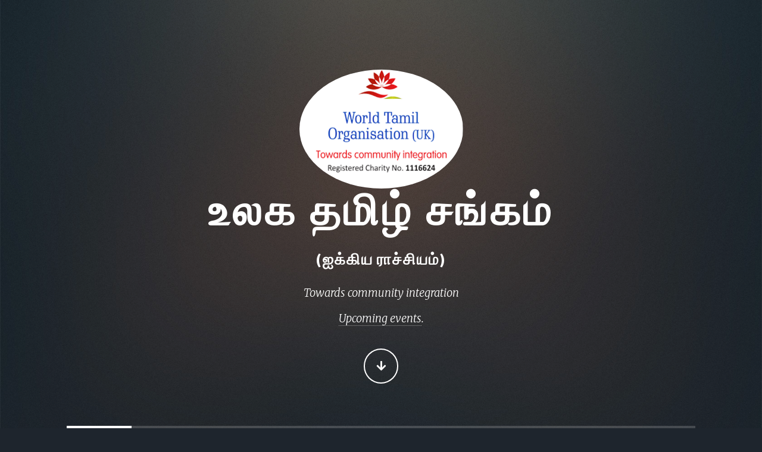

--- FILE ---
content_type: text/html
request_url: https://worldtamilorg.co.uk/new/
body_size: 13548
content:
<!DOCTYPE HTML>
<html>
<head>
	<title>World Tamil Organisation (UK)</title>
	<meta charset="utf-8" />
	<meta name="viewport" content="width=device-width, initial-scale=1, user-scalable=no" />
	<link rel="stylesheet" href="assets/css/main.css" />
	<noscript>
		<link rel="stylesheet" href="assets/css/noscript.css" />
	</noscript>
</head>
<body class="is-preload">
<!-- Wrapper -->
<div id="wrapper" class="fade-in">
	<!-- Intro -->
	<div id="intro">
		<img src="images/WTO_LOGO.png" alt="wto_Logo" style="height:200px;width:275px;border-radius: 50%;">
		<h1>உலக தமிழ் சங்கம்</h1>
		<h2>(ஐக்கிய ராச்சியம்)</h2>
		<p>Towards community integration
			</br>
			<a href="./events">Upcoming events</a>.
		</p>
		<ul class="actions">
			<li>
				<a href="#header" class="button icon solid solo fa-arrow-down scrolly">Continue</a>
			</li>
		</ul>
	</div>
	<!-- Header -->
	<header id="header">
		<a href="index.html" class="logo">World Tamil Organisation</a>
	</header>
	<!-- Nav -->
	<nav id="nav">
		<ul class="links">
			<li class="active">
				<a href="index.html">Events</a>
			</li>
			<li>
				<a href="aboutus.html">About Us</a>
			</li>
			<li>
				<a href="gallery.html">Gallery</a>
			</li>
			<li>
				<a href="members.html">EXECUTIVE COMMITTEE</a>
			</li>
			<li>
				<a href="contactus.html">Contact Us</a>
			</li>
		</ul>
		<ul class="icons">
			<li>
				<a href="#" class="icon brands fa-twitter">
					<span class="label">Twitter</span>
				</a>
			</li>
			<li>
				<a href="#" class="icon brands fa-facebook-f">
					<span class="label">Facebook</span>
				</a>
			</li>
			<li>
				<a href="#" class="icon brands fa-instagram">
					<span class="label">Instagram</span>
				</a>
			</li>
			<li>
				<a href="#" class="icon brands fa-github">
					<span class="label">GitHub</span>
				</a>
			</li>
		</ul>
	</nav>
	<!-- Main -->
	<div id="main">
		<article class="post featured">
			<header class="major">
				<span class="date">09 Saturday March, 2024</span>
				<h2>
					<a href="#"> INTERNATIONAL WOMEN'S DAY CELEBRATION 2024</a>
				</h2>
				<p>Invite</p>
			</header>
			<a href="#" class="image main">
				<img src="images/events/WomensDay_2024.jpeg" alt="" />
			</a>
		</article>
		<article class="post featured">
			<header class="major">
				<span class="date">09 Saturday March, 2024</span>
				<h2>
					<a href="#"> FIRST BUSINESS NETWORK MEET </a>
				</h2>
				<p>Create oppurtunities for networking and innovation</p>
			</header>
			<a href="#" class="image main">
				<img src="images/events/WTO_BusinessNetWorkMeet_2024.jpeg" alt="" />
			</a>
		</article>
		<article class="post featured">
			<header class="major">
				<span class="date">23 Friday June, 2023</span>
				<h2>
					<a href="#"> The GLOBAL ECONOMIC DEVELOPMENT ACHIEVEMENT AWARDS 2023</a>
				</h2>
				<p>Invite</p>
			</header>
			<a href="#" class="image main">
				<img src="images/events/GEDA2023/WTO_GEAD2023_1.jpg" alt="" />
			</a>
		</article>
		<article class="post featured">
			<header class="major">
				<span class="date">23 Friday June, 2023</span>
				<h2>
					<a href="#"> The GLOBAL ECONOMIC DEVELOPMENT ACHIEVEMENT AWARDS 2023</a>
				</h2>
				<p>Chief Guests</p>
			</header>
			<a href="#" class="image main">
				<img src="images/events/GEDA2023/WTO_GEAD2023_2.jpg" alt="" />
			</a>
		</article>
		<article class="post featured">
			<header class="major">
				<span class="date">23 Friday June, 2023</span>
				<h2>
					<a href="#"> The GLOBAL ECONOMIC DEVELOPMENT ACHIEVEMENT AWARDS 2023</a>
				</h2>
				<p>Chief Guests /  Contct Us</p>
			</header>
			<a href="#" class="image main">
				<img src="images/events/GEDA2023/WTO_GEAD2023_3.jpg" alt="" />
			</a>
		</article>
		<article class="post featured">
			<header class="major">
				<span class="date">11 Thursday May, 2023</span>
				<h2>
					<a href="https://www.globaleduleaders.com/awards/gela-award-2023"> GLOBAL EDUCATIONAL LEADERSHIP ACHIEVEMENT AWARDS LONDON 2023</a>
				</h2>
				<p>Invite</p>
			</header>
			<a href="https://www.globaleduleaders.com/awards/gela-award-2023" class="image main">
				<img src="images/events/GEDA2023/WTO_GEAD2023_1.jpg" alt="" />
			</a>
		</article>
		<article class="post featured">
			<header class="major">
				<span class="date">11 Thursday May, 2023</span>
				<h2>
					<a href="https://www.globaleduleaders.com/awards/gela-award-2023"> GLOBAL EDUCATIONAL LEADERSHIP ACHIEVEMENT AWARDS LONDON 2023</a>
				</h2>
				<p>Contact List</p>
			</header>
			<a href="https://www.globaleduleaders.com/awards/gela-award-2023" class="image main">
				<img src="images/events/WTO_GEA_2023_1.jpg" alt="" />
			</a>
		</article>
		<article class="post featured">
			<header class="major">
				<span class="date">27 Friday January, 2023</span>
				<h2>
					<a href="#"> Thai Pongal - Tamil Heritage Month - World Tamil Diaspora Day</a>
				</h2>
				<p>முப்பெரும் திருவிழா</p>
			</header>
			<a href="#" class="image main">
				<img src="images/events/Pongal_HCI_2023.jpg" alt="" />
			</a>
		</article>
		<article class="post featured">
			<header class="major">
				<span class="date">27 Friday January, 2023</span>
				<h2>
					<a href="#"> Thai Pongal - Tamil Heritage Month - World Tamil Diaspora Day</a>
				</h2>
				<p>Special Guests</p>
			</header>
			<a href="#" class="image main">
				<img src="images/events/Pongal_HCI_2023_2.jpg" alt="" />
			</a>
			<!-- ul class="actions special"><li><a href="#" class="button large">Full Story</a></li></ul -->
		</article>
		<article class="post featured">
			<header class="major">
				<span class="date">23 - 25 March, 2023</span>
				<h2>
					<a href="#"> Umagine Chennai</a>
				</h2>
				<p>Technology , Entrepreneurship & Skills Summit</p>
			</header>
			<a href="#" class="image main">
				<img src="images/events/Umagine.jpg" alt="" />
			</a>
			<!-- ul class="actions special"><li><a href="#" class="button large">Full Story</a></li></ul -->
		</article>
		<article class="post featured">
			<header class="major">
				<span class="date">23 - 25 March, 2023</span>
				<h2>
					<a href="#"> Umagine Chennai</a>
				</h2>
				<p>Technology , Entrepreneurship & Skills Summit</p>
				<p>SPONSORS</p>
			</header>
			<a href="#" class="image main">
				<img src="images/events/UmagineSponsor.jpg" alt="" />
			</a>
			<!-- ul class="actions special"><li><a href="#" class="button large">Full Story</a></li></ul -->
		</article>
		<article class="post featured">
			<header class="major">
				<span class="date">13 August, 2022 06:00 PM</span>
				<h2>
					<a href="#">Mega Cultural Sangamam 2022 </a>
				</h2>
				<p>FeTAUK Cultural Sangamam 2022</p>
			</header>
			<a href="#" class="image main">
				<img src="images/events/Sangamam2022/MusicEvent_2022.jpg" alt="" />
			</a>
			<!-- ul class="actions special"><li><a href="#" class="button large">Full Story</a></li></ul -->
		</article>
		<article class="post featured">
			<header class="major">
				<span class="date">May 07, 2021</span>
				<h2>
					<a href="#">UKTNCC Congratulate Honourable Mr M.K.Stalin </a>
				</h2>
				<p>Cheif Minister of Tamil Nadu.</p>
			</header>
			<a href="#" class="image main">
				<img src="images/events/UKTNCC_Thanks_TO_CM.jpg" alt="" />
			</a>
			<!-- ul class="actions special"><li><a href="#" class="button large">Full Story</a></li></ul -->
		</article>
		<article class="post featured">
			<header class="major">
				<span class="date">5 -7 May, 2022</span>
				<h2>
					<a href="#">feTAUK Leadership Conference 2022</a>
				</h2>
				<p>Tamil entrepreneurs and professionals economic conference.</p>
			</header>
			<a href="#" class="image main">
				<img src="images/events/fetauk_leadership_conf_2022.jpg" alt="" />
			</a>
			<!-- ul class="actions special"><li><a href="#" class="button large">Full Story</a></li></ul -->
		</article>
		<!-- Featured Post -->
		<article class="post featured">
			<header class="major">
				<span class="date">Jan 12, 2021</span>
				<h2>
					<a href="https://www.principletrial.org/participants?wto">Join the PRINCIPLE trail from home. You can find help treatment for COVID-19. </a>
				</h2>
				<p>We are delighted and honoured to share that World Tamil Organisation (WTO-UK) has now joined hands with Professor Patel, National BAME Community and Pharmacy Research Lead for the PRINCIPLE trial, one of the UK Government’s national priority platform trials on treatments for COVID-19; led by the University of Oxford.
					Unfortunately BAME community has been experiencing a greater risk of contracting this COVID virus; with higher adverse effects and even deaths. But still, we are under-represented in research studies into corona virus treatments. Our contribution here is to strengthen the recruitment from across our BAME communities; in this very important work of the crusade against coronavirus.
					https://www.principletrial.org/participants
					This is our opportunity to channel more effectively in recruiting people from all backgrounds into this trial. More information on the below link
					#UrgentCOVIDResearch #PRINCIPLETrial</p>
			</header>
			<a href="https://www.principletrial.org/participants?wto" class="image main">
				<img src="images/events/safe_image_covid.jpg" alt="" />
			</a>
			<!-- ul class="actions special"><li><a href="#" class="button large">Full Story</a></li></ul -->
		</article>
		<article class="post featured">
			<header class="major">
				<span class="date">May 21, 2020</span>
				<h2>
					<a href="#">Global Educational Leadership Awards</a>
				</h2>
				<p>Leaders from Europe & UK gathering under one umbrella.</p>
			</header>
			<a href="#" class="image main">
				<img src="images/events/leadership_awards_2020.jpg" alt="" />
			</a>
			<!-- ul class="actions special"><li><a href="#" class="button large">Full Story</a></li></ul -->
		</article>
		<article class="post featured">
			<header class="major">
				<span class="date">May 23, 2020</span>
				<h2>
					<a href="#">Europe-UK Tamil Community Leaders Conference</a>
				</h2>
				<p>Leaders from Europe & UK gathering under one umbrella.</p>
			</header>
			<a href="#" class="image main">
				<img src="images/events/leaders_conference.jpg" alt="" />
			</a>
			<!-- ul class="actions special"><li><a href="#" class="button large">Full Story</a></li></ul -->
		</article>
		<!-- Posts -->
		<section class="posts">
			<article>
				<header>
					<span class="date">November 22, 2019</span>
					<h2>
						<a href="#">2nd Global Medical Excellence
							<br />
							& Awards 2019
						</a>
					</h2>
				</header>
				<a href="#" class="image fit">
					<img src="images/events/GEDA2019/GEDA_2019_2.jpeg" alt="" />
				</a>
				<!--ul class="actions special"><li><a href="#" class="button">Full Story</a></li></ul -->
			</article>
			<article>
				<header>
					<span class="date">September 9, 2019</span>
					<h2>
						<a href="#">5th Global Economic Development
							<br />
							& Achievement Awards 2019
						</a>
					</h2>
				</header>
				<a href="#" class="image fit">
					<img src="images/events/GEDA2019/GEDA_2019_1.jpeg" alt="" />
				</a>
			</article>
			<article>
				<header>
					<span class="date">September 9, 2019</span>
					<h2>
						<a href="#">5th Global Economic Development
							<br />
							& Achievement Awards Speakers
						</a>
					</h2>
				</header>
				<a href="#" class="image fit">
					<img src="images/events/GEDA2019/GEDA_2019_3.jpeg" alt="" />
				</a>
			</article>
			<article>
				<header>
					<span class="date">September 9, 2019</span>
					<h2>
						<a href="#">5th Global Economic Development
							<br />
							& Achievement Awards Dinner Invite 2019
						</a>
					</h2>
				</header>
				<a href="#" class="image fit">
					<img src="images/events/GEDA2019/GEDA_2019_5.jpeg" alt="" />
				</a>
			</article>
			<article>
				<header>
					<span class="date">June 12 & 13, 2019</span>
					<h2>
						<a href="#">Global Information Technology
							<br />
							Summit 2019
						</a>
					</h2>
				</header>
				<a href="#" class="image fit">
					<img src="images/events/GITS2019/GITS_2019.jpeg" alt="" />
				</a>
			</article>
			<article>
				<header>
					<span class="date">June 12 & 13, 2019</span>
					<h2>
						<a href="#">Global Information Technology
							<br />
							Summit 2019 Speakers
						</a>
					</h2>
				</header>
				<a href="#" class="image fit">
					<img src="images/events/GITS2019/GITS_Speakers_2019.jpeg" alt="" />
				</a>
			</article>
		</section>
		<!-- Footer -->
		<footer>
			<div class="pagination">
				<!--<a href="#" class="previous">Prev</a>-->
				<a href="#" class="page active">1</a>
				<a href="#" class="page">2</a>
				<a href="#" class="page">3</a>
				<span class="extra">&hellip;</span>
				<a href="#" class="page">8</a>
				<a href="#" class="page">9</a>
				<a href="#" class="page">10</a>
				<a href="#" class="next">Next</a>
			</div>
		</footer>
	</div>
	<!-- Copyright -->
	<div id="copyright">
		<ul>
			<li>&copy; World Tamil Organisation (UK)</li>
		</ul>
	</div>
</div>
<!-- Scripts -->
<script src="assets/js/jquery.min.js"></script>
<script src="assets/js/jquery.scrollex.min.js"></script>
<script src="assets/js/jquery.scrolly.min.js"></script>
<script src="assets/js/browser.min.js"></script>
<script src="assets/js/breakpoints.min.js"></script>
<script src="assets/js/util.js"></script>
<script src="assets/js/main.js"></script>
</body>
</html>

--- FILE ---
content_type: text/css
request_url: https://worldtamilorg.co.uk/new/assets/css/main.css
body_size: 84221
content:
@import url(fontawesome-all.min.css);
@import url("https://fonts.googleapis.com/css?family=Merriweather:300,700,300italic,700italic|Source+Sans+Pro:900");

/*
	Massively by HTML5 UP
	html5up.net | @ajlkn
	Free for personal and commercial use under the CCA 3.0 license (html5up.net/license)
*/

html, body, div, span, applet, object,
iframe, h1, h2, h3, h4, h5, h6, p, blockquote,
pre, a, abbr, acronym, address, big, cite,
code, del, dfn, em, img, ins, kbd, q, s, samp,
small, strike, strong, sub, sup, tt, var, b,
u, i, center, dl, dt, dd, ol, ul, li, fieldset,
form, label, legend, table, caption, tbody,
tfoot, thead, tr, th, td, article, aside,
canvas, details, embed, figure, figcaption,
footer, header, hgroup, menu, nav, output, ruby,
section, summary, time, mark, audio, video {
	margin: 0;
	padding: 0;
	border: 0;
	font-size: 100%;
	font: inherit;
	vertical-align: baseline;}

article, aside, details, figcaption, figure,
footer, header, hgroup, menu, nav, section {
	display: block;}

body {
	line-height: 1;
}

ol, ul {
	list-style: none;
}

blockquote, q {
	quotes: none;
}

	blockquote:before, blockquote:after, q:before, q:after {
		content: '';
		content: none;
	}

table {
	border-collapse: collapse;
	border-spacing: 0;
}

body {
	-webkit-text-size-adjust: none;
}

mark {
	background-color: transparent;
	color: inherit;
}

input::-moz-focus-inner {
	border: 0;
	padding: 0;
}

input, select, textarea {
	-moz-appearance: none;
	-webkit-appearance: none;
	-ms-appearance: none;
	appearance: none;
}

/* Basic */

	@-ms-viewport {
		width: device-width;
	}

	body {
		-ms-overflow-style: scrollbar;
	}

	@media screen and (max-width: 480px) {

		html, body {
			min-width: 320px;
		}

	}

	html {
		box-sizing: border-box;
	}

	*, *:before, *:after {
		box-sizing: inherit;
	}

	body {
		background-color: #1e252d;
	}

		body.is-preload *, body.is-preload *:before, body.is-preload *:after {
			-moz-animation: none !important;
			-webkit-animation: none !important;
			-ms-animation: none !important;
			animation: none !important;
			-moz-transition: none !important;
			-webkit-transition: none !important;
			-ms-transition: none !important;
			transition: none !important;
		}

/* Type */

	html {
		font-size: 16pt;
	}

		@media screen and (max-width: 1680px) {

			html {
				font-size: 12pt;
			}

		}

		@media screen and (max-width: 1280px) {

			html {
				font-size: 11pt;
			}

		}

		@media screen and (max-width: 360px) {

			html {
				font-size: 10pt;
			}

		}

	body {
		color: #212931;
	}

	body, input, select, textarea {
		font-family: "Merriweather", Georgia, serif;
		font-weight: 300;
		font-size: 1rem;
		line-height: 2.375;
	}

	a {
		-moz-transition: color 0.2s ease-in-out, background-color 0.2s ease-in-out, border-color 0.2s ease-in-out, box-shadow 0.2s ease-in-out;
		-webkit-transition: color 0.2s ease-in-out, background-color 0.2s ease-in-out, border-color 0.2s ease-in-out, box-shadow 0.2s ease-in-out;
		-ms-transition: color 0.2s ease-in-out, background-color 0.2s ease-in-out, border-color 0.2s ease-in-out, box-shadow 0.2s ease-in-out;
		transition: color 0.2s ease-in-out, background-color 0.2s ease-in-out, border-color 0.2s ease-in-out, box-shadow 0.2s ease-in-out;
		border-bottom: dotted 1px;
		text-decoration: none;
	}

		a:hover {
			border-bottom-color: transparent;
		}

	strong, b {
		font-weight: 600;
	}

	em, i {
		font-style: italic;
	}

	p {
		text-align: justify;
		margin: 0 0 2rem 0;
	}

	h1, h2, h3, h4, h5, h6 {
		font-family: "Source Sans Pro", Helvetica, sans-serif;
		font-weight: 900;
		line-height: 1.5;
		letter-spacing: 0.075em;
		text-transform: uppercase;
		margin: 0 0 1rem 0;
	}

		h1 a, h2 a, h3 a, h4 a, h5 a, h6 a {
			border-bottom: 0;
			color: inherit;
			text-decoration: none;
		}

	h1 {
		font-size: 4rem;
		line-height: 1.1;
		margin: 0 0 2rem 0;
	}

	h2 {
		font-size: 1.75rem;
		line-height: 1.3;
		margin: 0 0 1.5rem 0;
	}

	h3 {
		font-size: 1.25rem;
		margin: 0 0 1.5rem 0;
	}

	h4 {
		font-size: 1rem;
	}

	h5 {
		font-size: 0.9rem;
	}

	h6 {
		font-size: 0.8rem;
	}

	sub {
		font-size: 0.8rem;
		position: relative;
		top: 0.5rem;
	}

	sup {
		font-size: 0.8rem;
		position: relative;
		top: -0.5rem;
	}

	blockquote {
		border-left: solid 4px;
		font-style: italic;
		margin: 0 0 2rem 0;
		padding: 0.5rem 0 0.5rem 2rem;
	}

	code {
		border: solid 2px;
		font-family: "Courier New", monospace;
		font-size: 0.9rem;
		margin: 0 0.25rem;
		padding: 0.25rem 0.65rem;
	}

	pre {
		-webkit-overflow-scrolling: touch;
		font-family: "Courier New", monospace;
		font-size: 0.9rem;
		margin: 0 0 2rem 0;
	}

		pre code {
			display: block;
			line-height: 1.75;
			padding: 1rem 1.5rem;
			overflow-x: auto;
		}

	hr {
		border: 0;
		border-bottom: solid 2px;
		margin: 3rem 0;
	}

		hr.major {
			margin: 5rem 0;
		}

	.align-left {
		text-align: left;
	}

	.align-center {
		text-align: center;
	}

	.align-right {
		text-align: right;
	}

	input, select, textarea {
		color: #212931;
	}

	a {
		color: #212931;
		border-bottom-color: rgba(33, 41, 49, 0.5);
	}

		a:hover {
			border-bottom-color: transparent;
			color: #18bfef !important;
		}

	strong, b {
		color: #212931;
	}

	h1, h2, h3, h4, h5, h6 {
		color: #212931;
	}

	blockquote {
		border-left-color: #eeeeee;
	}

	code {
		background: rgba(220, 220, 220, 0.25);
		border-color: #eeeeee;
	}

	hr {
		border-bottom-color: #eeeeee;
	}

/* Row */

	.row {
		display: flex;
		flex-wrap: wrap;
		box-sizing: border-box;
		align-items: stretch;
	}

		.row > * {
			box-sizing: border-box;
		}

		.row.gtr-uniform > * > :last-child {
			margin-bottom: 0;
		}

		.row.aln-left {
			justify-content: flex-start;
		}

		.row.aln-center {
			justify-content: center;
		}

		.row.aln-right {
			justify-content: flex-end;
		}

		.row.aln-top {
			align-items: flex-start;
		}

		.row.aln-middle {
			align-items: center;
		}

		.row.aln-bottom {
			align-items: flex-end;
		}

		.row > .imp {
			order: -1;
		}

		.row > .col-1 {
			width: 8.33333%;
		}

		.row > .off-1 {
			margin-left: 8.33333%;
		}

		.row > .col-2 {
			width: 16.66667%;
		}

		.row > .off-2 {
			margin-left: 16.66667%;
		}

		.row > .col-3 {
			width: 25%;
		}

		.row > .off-3 {
			margin-left: 25%;
		}

		.row > .col-4 {
			width: 33.33333%;
		}

		.row > .col-50 {
        	width: 33.33333%;
        	height: auto;
        }

		.row > .off-4 {
			margin-left: 33.33333%;
		}

		.row > .col-5 {
			width: 41.66667%;
		}

		.row > .off-5 {
			margin-left: 41.66667%;
		}

		.row > .col-6 {
			width: 50%;
		}

		.row > .off-6 {
			margin-left: 50%;
		}

		.row > .col-7 {
			width: 58.33333%;
		}

		.row > .off-7 {
			margin-left: 58.33333%;
		}

		.row > .col-8 {
			width: 66.66667%;
		}

		.row > .off-8 {
			margin-left: 66.66667%;
		}

		.row > .col-9 {
			width: 75%;
		}

		.row > .off-9 {
			margin-left: 75%;
		}

		.row > .col-10 {
			width: 83.33333%;
		}

		.row > .off-10 {
			margin-left: 83.33333%;
		}

		.row > .col-11 {
			width: 91.66667%;
		}

		.row > .off-11 {
			margin-left: 91.66667%;
		}

		.row > .col-12 {
			width: 100%;
		}

		.row > .off-12 {
			margin-left: 100%;
		}

		.row.gtr-0 {
			margin-top: 0;
			margin-left: 0rem;
		}

			.row.gtr-0 > * {
				padding: 0 0 0 0rem;
			}

			.row.gtr-0.gtr-uniform {
				margin-top: 0rem;
			}

				.row.gtr-0.gtr-uniform > * {
					padding-top: 0rem;
				}

		.row.gtr-25 {
			margin-top: 0;
			margin-left: -0.375rem;
		}

			.row.gtr-25 > * {
				padding: 0 0 0 0.375rem;
			}

			.row.gtr-25.gtr-uniform {
				margin-top: -0.375rem;
			}

				.row.gtr-25.gtr-uniform > * {
					padding-top: 0.375rem;
				}

		.row.gtr-50 {
			margin-top: 0;
			margin-left: -0.75rem;
		}

			.row.gtr-50 > * {
				padding: 0 0 0 0.75rem;
			}

			.row.gtr-50.gtr-uniform {
				margin-top: -0.75rem;
			}

				.row.gtr-50.gtr-uniform > * {
					padding-top: 0.75rem;
				}

		.row {
			margin-top: 0;
			margin-left: -1.5rem;
		}

			.row > * {
				padding: 0 0 0 1.5rem;
			}

			.row.gtr-uniform {
				margin-top: -1.5rem;
			}

				.row.gtr-uniform > * {
					padding-top: 1.5rem;
				}

		.row.gtr-150 {
			margin-top: 0;
			margin-left: -2.25rem;
		}

			.row.gtr-150 > * {
				padding: 0 0 0 2.25rem;
			}

			.row.gtr-150.gtr-uniform {
				margin-top: -2.25rem;
			}

				.row.gtr-150.gtr-uniform > * {
					padding-top: 2.25rem;
				}

		.row.gtr-200 {
			margin-top: 0;
			margin-left: -3rem;
		}

			.row.gtr-200 > * {
				padding: 0 0 0 3rem;
			}

			.row.gtr-200.gtr-uniform {
				margin-top: -3rem;
			}

				.row.gtr-200.gtr-uniform > * {
					padding-top: 3rem;
				}

		@media screen and (max-width: 1680px) {

			.row {
				display: flex;
				flex-wrap: wrap;
				box-sizing: border-box;
				align-items: stretch;
			}

				.row > * {
					box-sizing: border-box;
				}

				.row.gtr-uniform > * > :last-child {
					margin-bottom: 0;
				}

				.row.aln-left {
					justify-content: flex-start;
				}

				.row.aln-center {
					justify-content: center;
				}

				.row.aln-right {
					justify-content: flex-end;
				}

				.row.aln-top {
					align-items: flex-start;
				}

				.row.aln-middle {
					align-items: center;
				}

				.row.aln-bottom {
					align-items: flex-end;
				}

				.row > .imp-xlarge {
					order: -1;
				}

				.row > .col-1-xlarge {
					width: 8.33333%;
				}

				.row > .off-1-xlarge {
					margin-left: 8.33333%;
				}

				.row > .col-2-xlarge {
					width: 16.66667%;
				}

				.row > .off-2-xlarge {
					margin-left: 16.66667%;
				}

				.row > .col-3-xlarge {
					width: 25%;
				}

				.row > .off-3-xlarge {
					margin-left: 25%;
				}

				.row > .col-4-xlarge {
					width: 33.33333%;
				}

				.row > .off-4-xlarge {
					margin-left: 33.33333%;
				}

				.row > .col-5-xlarge {
					width: 41.66667%;
				}

				.row > .off-5-xlarge {
					margin-left: 41.66667%;
				}

				.row > .col-6-xlarge {
					width: 50%;
				}

				.row > .off-6-xlarge {
					margin-left: 50%;
				}

				.row > .col-7-xlarge {
					width: 58.33333%;
				}

				.row > .off-7-xlarge {
					margin-left: 58.33333%;
				}

				.row > .col-8-xlarge {
					width: 66.66667%;
				}

				.row > .off-8-xlarge {
					margin-left: 66.66667%;
				}

				.row > .col-9-xlarge {
					width: 75%;
				}

				.row > .off-9-xlarge {
					margin-left: 75%;
				}

				.row > .col-10-xlarge {
					width: 83.33333%;
				}

				.row > .off-10-xlarge {
					margin-left: 83.33333%;
				}

				.row > .col-11-xlarge {
					width: 91.66667%;
				}

				.row > .off-11-xlarge {
					margin-left: 91.66667%;
				}

				.row > .col-12-xlarge {
					width: 100%;
				}

				.row > .off-12-xlarge {
					margin-left: 100%;
				}

				.row.gtr-0 {
					margin-top: 0;
					margin-left: 0rem;
				}

					.row.gtr-0 > * {
						padding: 0 0 0 0rem;
					}

					.row.gtr-0.gtr-uniform {
						margin-top: 0rem;
					}

						.row.gtr-0.gtr-uniform > * {
							padding-top: 0rem;
						}

				.row.gtr-25 {
					margin-top: 0;
					margin-left: -0.375rem;
				}

					.row.gtr-25 > * {
						padding: 0 0 0 0.375rem;
					}

					.row.gtr-25.gtr-uniform {
						margin-top: -0.375rem;
					}

						.row.gtr-25.gtr-uniform > * {
							padding-top: 0.375rem;
						}

				.row.gtr-50 {
					margin-top: 0;
					margin-left: -0.75rem;
				}

					.row.gtr-50 > * {
						padding: 0 0 0 0.75rem;
					}

					.row.gtr-50.gtr-uniform {
						margin-top: -0.75rem;
					}

						.row.gtr-50.gtr-uniform > * {
							padding-top: 0.75rem;
						}

				.row {
					margin-top: 0;
					margin-left: -1.5rem;
				}

					.row > * {
						padding: 0 0 0 1.5rem;
					}

					.row.gtr-uniform {
						margin-top: -1.5rem;
					}

						.row.gtr-uniform > * {
							padding-top: 1.5rem;
						}

				.row.gtr-150 {
					margin-top: 0;
					margin-left: -2.25rem;
				}

					.row.gtr-150 > * {
						padding: 0 0 0 2.25rem;
					}

					.row.gtr-150.gtr-uniform {
						margin-top: -2.25rem;
					}

						.row.gtr-150.gtr-uniform > * {
							padding-top: 2.25rem;
						}

				.row.gtr-200 {
					margin-top: 0;
					margin-left: -3rem;
				}

					.row.gtr-200 > * {
						padding: 0 0 0 3rem;
					}

					.row.gtr-200.gtr-uniform {
						margin-top: -3rem;
					}

						.row.gtr-200.gtr-uniform > * {
							padding-top: 3rem;
						}

		}

		@media screen and (max-width: 1280px) {

			.row {
				display: flex;
				flex-wrap: wrap;
				box-sizing: border-box;
				align-items: stretch;
			}

				.row > * {
					box-sizing: border-box;
				}

				.row.gtr-uniform > * > :last-child {
					margin-bottom: 0;
				}

				.row.aln-left {
					justify-content: flex-start;
				}

				.row.aln-center {
					justify-content: center;
				}

				.row.aln-right {
					justify-content: flex-end;
				}

				.row.aln-top {
					align-items: flex-start;
				}

				.row.aln-middle {
					align-items: center;
				}

				.row.aln-bottom {
					align-items: flex-end;
				}

				.row > .imp-large {
					order: -1;
				}

				.row > .col-1-large {
					width: 8.33333%;
				}

				.row > .off-1-large {
					margin-left: 8.33333%;
				}

				.row > .col-2-large {
					width: 16.66667%;
				}

				.row > .off-2-large {
					margin-left: 16.66667%;
				}

				.row > .col-3-large {
					width: 25%;
				}

				.row > .off-3-large {
					margin-left: 25%;
				}

				.row > .col-4-large {
					width: 33.33333%;
				}

				.row > .off-4-large {
					margin-left: 33.33333%;
				}

				.row > .col-5-large {
					width: 41.66667%;
				}

				.row > .off-5-large {
					margin-left: 41.66667%;
				}

				.row > .col-6-large {
					width: 50%;
				}

				.row > .off-6-large {
					margin-left: 50%;
				}

				.row > .col-7-large {
					width: 58.33333%;
				}

				.row > .off-7-large {
					margin-left: 58.33333%;
				}

				.row > .col-8-large {
					width: 66.66667%;
				}

				.row > .off-8-large {
					margin-left: 66.66667%;
				}

				.row > .col-9-large {
					width: 75%;
				}

				.row > .off-9-large {
					margin-left: 75%;
				}

				.row > .col-10-large {
					width: 83.33333%;
				}

				.row > .off-10-large {
					margin-left: 83.33333%;
				}

				.row > .col-11-large {
					width: 91.66667%;
				}

				.row > .off-11-large {
					margin-left: 91.66667%;
				}

				.row > .col-12-large {
					width: 100%;
				}

				.row > .off-12-large {
					margin-left: 100%;
				}

				.row.gtr-0 {
					margin-top: 0;
					margin-left: 0rem;
				}

					.row.gtr-0 > * {
						padding: 0 0 0 0rem;
					}

					.row.gtr-0.gtr-uniform {
						margin-top: 0rem;
					}

						.row.gtr-0.gtr-uniform > * {
							padding-top: 0rem;
						}

				.row.gtr-25 {
					margin-top: 0;
					margin-left: -0.375rem;
				}

					.row.gtr-25 > * {
						padding: 0 0 0 0.375rem;
					}

					.row.gtr-25.gtr-uniform {
						margin-top: -0.375rem;
					}

						.row.gtr-25.gtr-uniform > * {
							padding-top: 0.375rem;
						}

				.row.gtr-50 {
					margin-top: 0;
					margin-left: -0.75rem;
				}

					.row.gtr-50 > * {
						padding: 0 0 0 0.75rem;
					}

					.row.gtr-50.gtr-uniform {
						margin-top: -0.75rem;
					}

						.row.gtr-50.gtr-uniform > * {
							padding-top: 0.75rem;
						}

				.row {
					margin-top: 0;
					margin-left: -1.5rem;
				}

					.row > * {
						padding: 0 0 0 1.5rem;
					}

					.row.gtr-uniform {
						margin-top: -1.5rem;
					}

						.row.gtr-uniform > * {
							padding-top: 1.5rem;
						}

				.row.gtr-150 {
					margin-top: 0;
					margin-left: -2.25rem;
				}

					.row.gtr-150 > * {
						padding: 0 0 0 2.25rem;
					}

					.row.gtr-150.gtr-uniform {
						margin-top: -2.25rem;
					}

						.row.gtr-150.gtr-uniform > * {
							padding-top: 2.25rem;
						}

				.row.gtr-200 {
					margin-top: 0;
					margin-left: -3rem;
				}

					.row.gtr-200 > * {
						padding: 0 0 0 3rem;
					}

					.row.gtr-200.gtr-uniform {
						margin-top: -3rem;
					}

						.row.gtr-200.gtr-uniform > * {
							padding-top: 3rem;
						}

		}

		@media screen and (max-width: 980px) {

			.row {
				display: flex;
				flex-wrap: wrap;
				box-sizing: border-box;
				align-items: stretch;
			}

				.row > * {
					box-sizing: border-box;
				}

				.row.gtr-uniform > * > :last-child {
					margin-bottom: 0;
				}

				.row.aln-left {
					justify-content: flex-start;
				}

				.row.aln-center {
					justify-content: center;
				}

				.row.aln-right {
					justify-content: flex-end;
				}

				.row.aln-top {
					align-items: flex-start;
				}

				.row.aln-middle {
					align-items: center;
				}

				.row.aln-bottom {
					align-items: flex-end;
				}

				.row > .imp-medium {
					order: -1;
				}

				.row > .col-1-medium {
					width: 8.33333%;
				}

				.row > .off-1-medium {
					margin-left: 8.33333%;
				}

				.row > .col-2-medium {
					width: 16.66667%;
				}

				.row > .off-2-medium {
					margin-left: 16.66667%;
				}

				.row > .col-3-medium {
					width: 25%;
				}

				.row > .off-3-medium {
					margin-left: 25%;
				}

				.row > .col-4-medium {
					width: 33.33333%;
				}

				.row > .off-4-medium {
					margin-left: 33.33333%;
				}

				.row > .col-5-medium {
					width: 41.66667%;
				}

				.row > .off-5-medium {
					margin-left: 41.66667%;
				}

				.row > .col-6-medium {
					width: 50%;
				}

				.row > .off-6-medium {
					margin-left: 50%;
				}

				.row > .col-7-medium {
					width: 58.33333%;
				}

				.row > .off-7-medium {
					margin-left: 58.33333%;
				}

				.row > .col-8-medium {
					width: 66.66667%;
				}

				.row > .off-8-medium {
					margin-left: 66.66667%;
				}

				.row > .col-9-medium {
					width: 75%;
				}

				.row > .off-9-medium {
					margin-left: 75%;
				}

				.row > .col-10-medium {
					width: 83.33333%;
				}

				.row > .off-10-medium {
					margin-left: 83.33333%;
				}

				.row > .col-11-medium {
					width: 91.66667%;
				}

				.row > .off-11-medium {
					margin-left: 91.66667%;
				}

				.row > .col-12-medium {
					width: 100%;
				}

				.row > .off-12-medium {
					margin-left: 100%;
				}

				.row.gtr-0 {
					margin-top: 0;
					margin-left: 0rem;
				}

					.row.gtr-0 > * {
						padding: 0 0 0 0rem;
					}

					.row.gtr-0.gtr-uniform {
						margin-top: 0rem;
					}

						.row.gtr-0.gtr-uniform > * {
							padding-top: 0rem;
						}

				.row.gtr-25 {
					margin-top: 0;
					margin-left: -0.375rem;
				}

					.row.gtr-25 > * {
						padding: 0 0 0 0.375rem;
					}

					.row.gtr-25.gtr-uniform {
						margin-top: -0.375rem;
					}

						.row.gtr-25.gtr-uniform > * {
							padding-top: 0.375rem;
						}

				.row.gtr-50 {
					margin-top: 0;
					margin-left: -0.75rem;
				}

					.row.gtr-50 > * {
						padding: 0 0 0 0.75rem;
					}

					.row.gtr-50.gtr-uniform {
						margin-top: -0.75rem;
					}

						.row.gtr-50.gtr-uniform > * {
							padding-top: 0.75rem;
						}

				.row {
					margin-top: 0;
					margin-left: -1.5rem;
				}

					.row > * {
						padding: 0 0 0 1.5rem;
					}

					.row.gtr-uniform {
						margin-top: -1.5rem;
					}

						.row.gtr-uniform > * {
							padding-top: 1.5rem;
						}

				.row.gtr-150 {
					margin-top: 0;
					margin-left: -2.25rem;
				}

					.row.gtr-150 > * {
						padding: 0 0 0 2.25rem;
					}

					.row.gtr-150.gtr-uniform {
						margin-top: -2.25rem;
					}

						.row.gtr-150.gtr-uniform > * {
							padding-top: 2.25rem;
						}

				.row.gtr-200 {
					margin-top: 0;
					margin-left: -3rem;
				}

					.row.gtr-200 > * {
						padding: 0 0 0 3rem;
					}

					.row.gtr-200.gtr-uniform {
						margin-top: -3rem;
					}

						.row.gtr-200.gtr-uniform > * {
							padding-top: 3rem;
						}

		}

		@media screen and (max-width: 736px) {

			.row {
				display: flex;
				flex-wrap: wrap;
				box-sizing: border-box;
				align-items: stretch;
			}

				.row > * {
					box-sizing: border-box;
				}

				.row.gtr-uniform > * > :last-child {
					margin-bottom: 0;
				}

				.row.aln-left {
					justify-content: flex-start;
				}

				.row.aln-center {
					justify-content: center;
				}

				.row.aln-right {
					justify-content: flex-end;
				}

				.row.aln-top {
					align-items: flex-start;
				}

				.row.aln-middle {
					align-items: center;
				}

				.row.aln-bottom {
					align-items: flex-end;
				}

				.row > .imp-small {
					order: -1;
				}

				.row > .col-1-small {
					width: 8.33333%;
				}

				.row > .off-1-small {
					margin-left: 8.33333%;
				}

				.row > .col-2-small {
					width: 16.66667%;
				}

				.row > .off-2-small {
					margin-left: 16.66667%;
				}

				.row > .col-3-small {
					width: 25%;
				}

				.row > .off-3-small {
					margin-left: 25%;
				}

				.row > .col-4-small {
					width: 33.33333%;
				}

				.row > .off-4-small {
					margin-left: 33.33333%;
				}

				.row > .col-5-small {
					width: 41.66667%;
				}

				.row > .off-5-small {
					margin-left: 41.66667%;
				}

				.row > .col-6-small {
					width: 50%;
				}

				.row > .off-6-small {
					margin-left: 50%;
				}

				.row > .col-7-small {
					width: 58.33333%;
				}

				.row > .off-7-small {
					margin-left: 58.33333%;
				}

				.row > .col-8-small {
					width: 66.66667%;
				}

				.row > .off-8-small {
					margin-left: 66.66667%;
				}

				.row > .col-9-small {
					width: 75%;
				}

				.row > .off-9-small {
					margin-left: 75%;
				}

				.row > .col-10-small {
					width: 83.33333%;
				}

				.row > .off-10-small {
					margin-left: 83.33333%;
				}

				.row > .col-11-small {
					width: 91.66667%;
				}

				.row > .off-11-small {
					margin-left: 91.66667%;
				}

				.row > .col-12-small {
					width: 100%;
				}

				.row > .off-12-small {
					margin-left: 100%;
				}

				.row.gtr-0 {
					margin-top: 0;
					margin-left: 0rem;
				}

					.row.gtr-0 > * {
						padding: 0 0 0 0rem;
					}

					.row.gtr-0.gtr-uniform {
						margin-top: 0rem;
					}

						.row.gtr-0.gtr-uniform > * {
							padding-top: 0rem;
						}

				.row.gtr-25 {
					margin-top: 0;
					margin-left: -0.375rem;
				}

					.row.gtr-25 > * {
						padding: 0 0 0 0.375rem;
					}

					.row.gtr-25.gtr-uniform {
						margin-top: -0.375rem;
					}

						.row.gtr-25.gtr-uniform > * {
							padding-top: 0.375rem;
						}

				.row.gtr-50 {
					margin-top: 0;
					margin-left: -0.75rem;
				}

					.row.gtr-50 > * {
						padding: 0 0 0 0.75rem;
					}

					.row.gtr-50.gtr-uniform {
						margin-top: -0.75rem;
					}

						.row.gtr-50.gtr-uniform > * {
							padding-top: 0.75rem;
						}

				.row {
					margin-top: 0;
					margin-left: -1.5rem;
				}

					.row > * {
						padding: 0 0 0 1.5rem;
					}

					.row.gtr-uniform {
						margin-top: -1.5rem;
					}

						.row.gtr-uniform > * {
							padding-top: 1.5rem;
						}

				.row.gtr-150 {
					margin-top: 0;
					margin-left: -2.25rem;
				}

					.row.gtr-150 > * {
						padding: 0 0 0 2.25rem;
					}

					.row.gtr-150.gtr-uniform {
						margin-top: -2.25rem;
					}

						.row.gtr-150.gtr-uniform > * {
							padding-top: 2.25rem;
						}

				.row.gtr-200 {
					margin-top: 0;
					margin-left: -3rem;
				}

					.row.gtr-200 > * {
						padding: 0 0 0 3rem;
					}

					.row.gtr-200.gtr-uniform {
						margin-top: -3rem;
					}

						.row.gtr-200.gtr-uniform > * {
							padding-top: 3rem;
						}

		}

		@media screen and (max-width: 480px) {

			.row {
				display: flex;
				flex-wrap: wrap;
				box-sizing: border-box;
				align-items: stretch;
			}

				.row > * {
					box-sizing: border-box;
				}

				.row.gtr-uniform > * > :last-child {
					margin-bottom: 0;
				}

				.row.aln-left {
					justify-content: flex-start;
				}

				.row.aln-center {
					justify-content: center;
				}

				.row.aln-right {
					justify-content: flex-end;
				}

				.row.aln-top {
					align-items: flex-start;
				}

				.row.aln-middle {
					align-items: center;
				}

				.row.aln-bottom {
					align-items: flex-end;
				}

				.row > .imp-xsmall {
					order: -1;
				}

				.row > .col-1-xsmall {
					width: 8.33333%;
				}

				.row > .off-1-xsmall {
					margin-left: 8.33333%;
				}

				.row > .col-2-xsmall {
					width: 16.66667%;
				}

				.row > .off-2-xsmall {
					margin-left: 16.66667%;
				}

				.row > .col-3-xsmall {
					width: 25%;
				}

				.row > .off-3-xsmall {
					margin-left: 25%;
				}

				.row > .col-4-xsmall {
					width: 33.33333%;
				}

				.row > .off-4-xsmall {
					margin-left: 33.33333%;
				}

				.row > .col-5-xsmall {
					width: 41.66667%;
				}

				.row > .off-5-xsmall {
					margin-left: 41.66667%;
				}

				.row > .col-6-xsmall {
					width: 50%;
				}

				.row > .off-6-xsmall {
					margin-left: 50%;
				}

				.row > .col-7-xsmall {
					width: 58.33333%;
				}

				.row > .off-7-xsmall {
					margin-left: 58.33333%;
				}

				.row > .col-8-xsmall {
					width: 66.66667%;
				}

				.row > .off-8-xsmall {
					margin-left: 66.66667%;
				}

				.row > .col-9-xsmall {
					width: 75%;
				}

				.row > .off-9-xsmall {
					margin-left: 75%;
				}

				.row > .col-10-xsmall {
					width: 83.33333%;
				}

				.row > .off-10-xsmall {
					margin-left: 83.33333%;
				}

				.row > .col-11-xsmall {
					width: 91.66667%;
				}

				.row > .off-11-xsmall {
					margin-left: 91.66667%;
				}

				.row > .col-12-xsmall {
					width: 100%;
				}

				.row > .off-12-xsmall {
					margin-left: 100%;
				}

				.row.gtr-0 {
					margin-top: 0;
					margin-left: 0rem;
				}

					.row.gtr-0 > * {
						padding: 0 0 0 0rem;
					}

					.row.gtr-0.gtr-uniform {
						margin-top: 0rem;
					}

						.row.gtr-0.gtr-uniform > * {
							padding-top: 0rem;
						}

				.row.gtr-25 {
					margin-top: 0;
					margin-left: -0.375rem;
				}

					.row.gtr-25 > * {
						padding: 0 0 0 0.375rem;
					}

					.row.gtr-25.gtr-uniform {
						margin-top: -0.375rem;
					}

						.row.gtr-25.gtr-uniform > * {
							padding-top: 0.375rem;
						}

				.row.gtr-50 {
					margin-top: 0;
					margin-left: -0.75rem;
				}

					.row.gtr-50 > * {
						padding: 0 0 0 0.75rem;
					}

					.row.gtr-50.gtr-uniform {
						margin-top: -0.75rem;
					}

						.row.gtr-50.gtr-uniform > * {
							padding-top: 0.75rem;
						}

				.row {
					margin-top: 0;
					margin-left: -1.5rem;
				}

					.row > * {
						padding: 0 0 0 1.5rem;
					}

					.row.gtr-uniform {
						margin-top: -1.5rem;
					}

						.row.gtr-uniform > * {
							padding-top: 1.5rem;
						}

				.row.gtr-150 {
					margin-top: 0;
					margin-left: -2.25rem;
				}

					.row.gtr-150 > * {
						padding: 0 0 0 2.25rem;
					}

					.row.gtr-150.gtr-uniform {
						margin-top: -2.25rem;
					}

						.row.gtr-150.gtr-uniform > * {
							padding-top: 2.25rem;
						}

				.row.gtr-200 {
					margin-top: 0;
					margin-left: -3rem;
				}

					.row.gtr-200 > * {
						padding: 0 0 0 3rem;
					}

					.row.gtr-200.gtr-uniform {
						margin-top: -3rem;
					}

						.row.gtr-200.gtr-uniform > * {
							padding-top: 3rem;
						}

		}

		@media screen and (max-width: 360px) {

			.row {
				display: flex;
				flex-wrap: wrap;
				box-sizing: border-box;
				align-items: stretch;
			}

				.row > * {
					box-sizing: border-box;
				}

				.row.gtr-uniform > * > :last-child {
					margin-bottom: 0;
				}

				.row.aln-left {
					justify-content: flex-start;
				}

				.row.aln-center {
					justify-content: center;
				}

				.row.aln-right {
					justify-content: flex-end;
				}

				.row.aln-top {
					align-items: flex-start;
				}

				.row.aln-middle {
					align-items: center;
				}

				.row.aln-bottom {
					align-items: flex-end;
				}

				.row > .imp-xxsmall {
					order: -1;
				}

				.row > .col-1-xxsmall {
					width: 8.33333%;
				}

				.row > .off-1-xxsmall {
					margin-left: 8.33333%;
				}

				.row > .col-2-xxsmall {
					width: 16.66667%;
				}

				.row > .off-2-xxsmall {
					margin-left: 16.66667%;
				}

				.row > .col-3-xxsmall {
					width: 25%;
				}

				.row > .off-3-xxsmall {
					margin-left: 25%;
				}

				.row > .col-4-xxsmall {
					width: 33.33333%;
				}

				.row > .off-4-xxsmall {
					margin-left: 33.33333%;
				}

				.row > .col-5-xxsmall {
					width: 41.66667%;
				}

				.row > .off-5-xxsmall {
					margin-left: 41.66667%;
				}

				.row > .col-6-xxsmall {
					width: 50%;
				}

				.row > .off-6-xxsmall {
					margin-left: 50%;
				}

				.row > .col-7-xxsmall {
					width: 58.33333%;
				}

				.row > .off-7-xxsmall {
					margin-left: 58.33333%;
				}

				.row > .col-8-xxsmall {
					width: 66.66667%;
				}

				.row > .off-8-xxsmall {
					margin-left: 66.66667%;
				}

				.row > .col-9-xxsmall {
					width: 75%;
				}

				.row > .off-9-xxsmall {
					margin-left: 75%;
				}

				.row > .col-10-xxsmall {
					width: 83.33333%;
				}

				.row > .off-10-xxsmall {
					margin-left: 83.33333%;
				}

				.row > .col-11-xxsmall {
					width: 91.66667%;
				}

				.row > .off-11-xxsmall {
					margin-left: 91.66667%;
				}

				.row > .col-12-xxsmall {
					width: 100%;
				}

				.row > .off-12-xxsmall {
					margin-left: 100%;
				}

				.row.gtr-0 {
					margin-top: 0;
					margin-left: 0rem;
				}

					.row.gtr-0 > * {
						padding: 0 0 0 0rem;
					}

					.row.gtr-0.gtr-uniform {
						margin-top: 0rem;
					}

						.row.gtr-0.gtr-uniform > * {
							padding-top: 0rem;
						}

				.row.gtr-25 {
					margin-top: 0;
					margin-left: -0.375rem;
				}

					.row.gtr-25 > * {
						padding: 0 0 0 0.375rem;
					}

					.row.gtr-25.gtr-uniform {
						margin-top: -0.375rem;
					}

						.row.gtr-25.gtr-uniform > * {
							padding-top: 0.375rem;
						}

				.row.gtr-50 {
					margin-top: 0;
					margin-left: -0.75rem;
				}

					.row.gtr-50 > * {
						padding: 0 0 0 0.75rem;
					}

					.row.gtr-50.gtr-uniform {
						margin-top: -0.75rem;
					}

						.row.gtr-50.gtr-uniform > * {
							padding-top: 0.75rem;
						}

				.row {
					margin-top: 0;
					margin-left: -1.5rem;
				}

					.row > * {
						padding: 0 0 0 1.5rem;
					}

					.row.gtr-uniform {
						margin-top: -1.5rem;
					}

						.row.gtr-uniform > * {
							padding-top: 1.5rem;
						}

				.row.gtr-150 {
					margin-top: 0;
					margin-left: -2.25rem;
				}

					.row.gtr-150 > * {
						padding: 0 0 0 2.25rem;
					}

					.row.gtr-150.gtr-uniform {
						margin-top: -2.25rem;
					}

						.row.gtr-150.gtr-uniform > * {
							padding-top: 2.25rem;
						}

				.row.gtr-200 {
					margin-top: 0;
					margin-left: -3rem;
				}

					.row.gtr-200 > * {
						padding: 0 0 0 3rem;
					}

					.row.gtr-200.gtr-uniform {
						margin-top: -3rem;
					}

						.row.gtr-200.gtr-uniform > * {
							padding-top: 3rem;
						}

		}

/* Box */

	.box {
		border: solid 2px;
		margin-bottom: 2rem;
		padding: 1.5rem;
	}

		.box > :last-child,
		.box > :last-child > :last-child,
		.box > :last-child > :last-child > :last-child {
			margin-bottom: 0;
		}

		.box.alt {
			border: 0;
			border-radius: 0;
			padding: 0;
		}

	.box {
		border-color: #eeeeee;
	}

/* Button */

	input[type="submit"],
	input[type="reset"],
	input[type="button"],
	button,
	.button {
		-moz-appearance: none;
		-webkit-appearance: none;
		-ms-appearance: none;
		appearance: none;
		-moz-transition: background-color 0.2s ease-in-out, box-shadow 0.2s ease-in-out, color 0.2s ease-in-out;
		-webkit-transition: background-color 0.2s ease-in-out, box-shadow 0.2s ease-in-out, color 0.2s ease-in-out;
		-ms-transition: background-color 0.2s ease-in-out, box-shadow 0.2s ease-in-out, color 0.2s ease-in-out;
		transition: background-color 0.2s ease-in-out, box-shadow 0.2s ease-in-out, color 0.2s ease-in-out;
		border: 0;
		border-radius: 0;
		cursor: pointer;
		display: inline-block;
		font-family: "Source Sans Pro", Helvetica, sans-serif;
		font-size: 0.8rem;
		font-weight: 900;
		letter-spacing: 0.075em;
		height: 3rem;
		line-height: 3rem;
		padding: 0 2rem;
		text-align: center;
		text-decoration: none;
		text-transform: uppercase;
		white-space: nowrap;
	}

		input[type="submit"].icon:before,
		input[type="reset"].icon:before,
		input[type="button"].icon:before,
		button.icon:before,
		.button.icon:before {
			margin-right: 0.5rem;
		}

		input[type="submit"].icon.solo,
		input[type="reset"].icon.solo,
		input[type="button"].icon.solo,
		button.icon.solo,
		.button.icon.solo {
			position: relative;
			width: 4rem;
			height: 4rem;
			line-height: 4rem;
			border-radius: 4rem;
			text-indent: 4rem;
			overflow: hidden;
			padding: 0;
			white-space: nowrap;
		}

			input[type="submit"].icon.solo:before,
			input[type="reset"].icon.solo:before,
			input[type="button"].icon.solo:before,
			button.icon.solo:before,
			.button.icon.solo:before {
				position: absolute;
				display: block;
				top: 0;
				left: 0;
				width: inherit;
				height: inherit;
				line-height: inherit;
				font-size: 1.25rem;
				margin-right: 0;
				text-align: center;
				text-indent: 0;
			}

		input[type="submit"].fit,
		input[type="reset"].fit,
		input[type="button"].fit,
		button.fit,
		.button.fit {
			width: 100%;
		}

		input[type="submit"].small,
		input[type="reset"].small,
		input[type="button"].small,
		button.small,
		.button.small {
			font-size: 0.7rem;
			height: 2.5rem;
			line-height: 2.5rem;
			padding: 0 1.5rem;
		}

		input[type="submit"].large,
		input[type="reset"].large,
		input[type="button"].large,
		button.large,
		.button.large {
			font-size: 0.9rem;
			height: 3.5rem;
			line-height: 3.5rem;
			padding: 0 2.75rem;
		}

		@media screen and (max-width: 980px) {

			input[type="submit"],
			input[type="reset"],
			input[type="button"],
			button,
			.button {
				font-size: 0.9rem;
				height: 3.25rem;
				line-height: 3.25rem;
			}

				input[type="submit"].large,
				input[type="reset"].large,
				input[type="button"].large,
				button.large,
				.button.large {
					font-size: 1rem;
					height: 3.75rem;
					line-height: 3.75rem;
				}

		}

		input[type="submit"].disabled, input[type="submit"]:disabled,
		input[type="reset"].disabled,
		input[type="reset"]:disabled,
		input[type="button"].disabled,
		input[type="button"]:disabled,
		button.disabled,
		button:disabled,
		.button.disabled,
		.button:disabled {
			pointer-events: none;
			opacity: 0.25;
		}

	input[type="submit"],
	input[type="reset"],
	input[type="button"],
	button,
	.button {
		background-color: transparent;
		box-shadow: inset 0 0 0 2px #212931;
		color: #212931 !important;
	}

		input[type="submit"]:hover,
		input[type="reset"]:hover,
		input[type="button"]:hover,
		button:hover,
		.button:hover {
			box-shadow: inset 0 0 0 2px #18bfef;
			color: #18bfef !important;
		}

		input[type="submit"].primary,
		input[type="reset"].primary,
		input[type="button"].primary,
		button.primary,
		.button.primary {
			background-color: #212931;
			box-shadow: none;
			color: #ffffff !important;
		}

			input[type="submit"].primary:hover,
			input[type="reset"].primary:hover,
			input[type="button"].primary:hover,
			button.primary:hover,
			.button.primary:hover {
				background-color: #18bfef;
			}

/* Form */

	form {
		margin: 0 0 2rem 0;
	}

		form > :last-child {
			margin-bottom: 0;
		}

		form > .fields {
			display: -moz-flex;
			display: -webkit-flex;
			display: -ms-flex;
			display: flex;
			-moz-flex-wrap: wrap;
			-webkit-flex-wrap: wrap;
			-ms-flex-wrap: wrap;
			flex-wrap: wrap;
			width: calc(100% + 3rem);
			margin: -1.5rem 0 2rem -1.5rem;
		}

			form > .fields > .field {
				-moz-flex-grow: 0;
				-webkit-flex-grow: 0;
				-ms-flex-grow: 0;
				flex-grow: 0;
				-moz-flex-shrink: 0;
				-webkit-flex-shrink: 0;
				-ms-flex-shrink: 0;
				flex-shrink: 0;
				padding: 1.5rem 0 0 1.5rem;
				width: calc(100% - 1.5rem);
			}

				form > .fields > .field.half {
					width: calc(50% - 0.75rem);
				}

				form > .fields > .field.third {
					width: calc(100%/3 - 0.5rem);
				}

				form > .fields > .field.quarter {
					width: calc(25% - 0.375rem);
				}

		@media screen and (max-width: 480px) {

			form > .fields {
				width: calc(100% + 3rem);
				margin: -1.5rem 0 2rem -1.5rem;
			}

				form > .fields > .field {
					padding: 1.5rem 0 0 1.5rem;
					width: calc(100% - 1.5rem);
				}

					form > .fields > .field.half {
						width: calc(100% - 1.5rem);
					}

					form > .fields > .field.third {
						width: calc(100% - 1.5rem);
					}

					form > .fields > .field.quarter {
						width: calc(100% - 1.5rem);
					}

		}

	label {
		display: block;
		font-family: "Source Sans Pro", Helvetica, sans-serif;
		font-weight: 900;
		line-height: 1.5;
		letter-spacing: 0.075em;
		font-size: 0.8rem;
		text-transform: uppercase;
		margin: 0 0 0.75rem 0;
	}

		@media screen and (max-width: 980px) {

			label {
				font-size: 0.9rem;
			}

		}

	input[type="text"],
	input[type="password"],
	input[type="email"],
	select,
	textarea {
		-moz-appearance: none;
		-webkit-appearance: none;
		-ms-appearance: none;
		appearance: none;
		background: transparent;
		border-radius: 0;
		border: solid 2px;
		color: inherit;
		display: block;
		outline: 0;
		padding: 0 1rem;
		text-decoration: none;
		width: 100%;
	}

		input[type="text"]:invalid,
		input[type="password"]:invalid,
		input[type="email"]:invalid,
		select:invalid,
		textarea:invalid {
			box-shadow: none;
		}

	select {
		background-size: 1.25rem;
		background-repeat: no-repeat;
		background-position: calc(100% - 1rem) center;
		height: 3rem;
		padding-right: 3rem;
		text-overflow: ellipsis;
	}

		select:focus::-ms-value {
			background-color: transparent;
		}

		select::-ms-expand {
			display: none;
		}

	input[type="text"],
	input[type="password"],
	input[type="email"],
	select {
		height: 3rem;
	}

	textarea {
		padding: 0.75rem 1rem;
	}

	input[type="checkbox"],
	input[type="radio"] {
		-moz-appearance: none;
		-webkit-appearance: none;
		-ms-appearance: none;
		appearance: none;
		display: block;
		float: left;
		margin-right: -2rem;
		opacity: 0;
		width: 1rem;
		z-index: -1;
	}

		input[type="checkbox"] + label,
		input[type="radio"] + label {
			text-decoration: none;
			cursor: pointer;
			display: inline-block;
			font-size: 1rem;
			letter-spacing: 0;
			font-family: "Merriweather", Georgia, serif;
			text-transform: none;
			font-weight: 300;
			padding-left: 2.8rem;
			padding-right: 1rem;
			position: relative;
		}

			input[type="checkbox"] + label:before,
			input[type="radio"] + label:before {
				-moz-osx-font-smoothing: grayscale;
				-webkit-font-smoothing: antialiased;
				display: inline-block;
				font-style: normal;
				font-variant: normal;
				text-rendering: auto;
				line-height: 1;
				text-transform: none !important;
				font-family: 'Font Awesome 5 Free';
				font-weight: 900;
			}

			input[type="checkbox"] + label:before,
			input[type="radio"] + label:before {
				border-radius: 0;
				border: solid 2px;
				content: '';
				display: inline-block;
				font-size: 0.8rem;
				height: 1.8rem;
				left: 0;
				line-height: 1.65rem;
				position: absolute;
				text-align: center;
				top: -0.125rem;
				width: 1.8rem;
			}

		input[type="checkbox"]:checked + label:before,
		input[type="radio"]:checked + label:before {
			content: '\f00c';
		}

	input[type="checkbox"] + label:before {
		border-radius: 0;
	}

	input[type="radio"] + label:before {
		border-radius: 100%;
	}

	::-webkit-input-placeholder {
		opacity: 1.0;
	}

	:-moz-placeholder {
		opacity: 1.0;
	}

	::-moz-placeholder {
		opacity: 1.0;
	}

	:-ms-input-placeholder {
		opacity: 1.0;
	}

	label {
		color: #212931;
	}

	input[type="text"],
	input[type="password"],
	input[type="email"],
	select,
	textarea {
		border-color: #eeeeee;
	}

		input[type="text"]:focus,
		input[type="password"]:focus,
		input[type="email"]:focus,
		select:focus,
		textarea:focus {
			border-color: #18bfef;
		}

	select {
		background-image: url("data:image/svg+xml;charset=utf8,%3Csvg xmlns='http://www.w3.org/2000/svg' width='40' height='40' preserveAspectRatio='none' viewBox='0 0 40 40'%3E%3Cpath d='M9.4,12.3l10.4,10.4l10.4-10.4c0.2-0.2,0.5-0.4,0.9-0.4c0.3,0,0.6,0.1,0.9,0.4l3.3,3.3c0.2,0.2,0.4,0.5,0.4,0.9 c0,0.4-0.1,0.6-0.4,0.9L20.7,31.9c-0.2,0.2-0.5,0.4-0.9,0.4c-0.3,0-0.6-0.1-0.9-0.4L4.3,17.3c-0.2-0.2-0.4-0.5-0.4-0.9 c0-0.4,0.1-0.6,0.4-0.9l3.3-3.3c0.2-0.2,0.5-0.4,0.9-0.4S9.1,12.1,9.4,12.3z' fill='%23eeeeee' /%3E%3C/svg%3E");
	}

		select option {
			background-color: #ffffff;
			color: #212931;
		}

	.select-wrapper:before {
		color: #eeeeee;
	}

	input[type="checkbox"] + label,
	input[type="radio"] + label {
		color: #212931;
	}

		input[type="checkbox"] + label:before,
		input[type="radio"] + label:before {
			border-color: #eeeeee;
		}

	input[type="checkbox"]:checked + label:before,
	input[type="radio"]:checked + label:before {
		background-color: #212931;
		border-color: #212931;
		color: #ffffff;
	}

	input[type="checkbox"]:focus + label:before,
	input[type="radio"]:focus + label:before {
		border-color: #18bfef;
	}

	::-webkit-input-placeholder {
		color: #909498 !important;
	}

	:-moz-placeholder {
		color: #909498 !important;
	}

	::-moz-placeholder {
		color: #909498 !important;
	}

	:-ms-input-placeholder {
		color: #909498 !important;
	}

	.formerize-placeholder {
		color: #909498 !important;
	}

/* Icon */

	.icon {
		text-decoration: none;
		border-bottom: none;
		position: relative;
	}

		.icon:before {
			-moz-osx-font-smoothing: grayscale;
			-webkit-font-smoothing: antialiased;
			display: inline-block;
			font-style: normal;
			font-variant: normal;
			text-rendering: auto;
			line-height: 1;
			text-transform: none !important;
			font-family: 'Font Awesome 5 Free';
			font-weight: 400;
		}

		.icon > .label {
			display: none;
		}

		.icon:before {
			line-height: inherit;
		}

		.icon.solid:before {
			font-weight: 900;
		}

		.icon.brands:before {
			font-family: 'Font Awesome 5 Brands';
		}

/* Image */

	.image {
		border: 0;
		display: inline-block;
		position: relative;
	}

		.image img {
			display: block;
		}

		.image.left, .image.right {
			max-width: 40%;
		}

			.image.left img, .image.right img {
				width: 100%;
			}

		.image.left {
			float: left;
			margin: 0 2rem 2rem 0;
			top: 0.75rem;
		}

		.image.right {
			float: right;
			margin: 0 0 2rem 2rem;
			top: 0.75rem;
		}

		.image.fit {
			display: block;
			margin: 2.5rem 0;
			width: 100%;
		}

			.image.fit:first-child {
				margin-top: 0;
			}

			.image.fit img {
				width: 100%;
			}

		.image.main {
			display: block;
			margin: 4rem 0;
			width: 100%;
		}

			.image.main:first-child {
				margin-top: 0;
			}

			.image.main img {
				width: 100%;
			}

		@media screen and (max-width: 736px) {

			.image.fit {
				margin: 2rem 0;
			}

			.image.main {
				margin: 2rem 0;
			}

		}

	a.image {
		overflow: hidden;
	}

		a.image img {
			-moz-transition: -moz-transform 0.2s ease-out;
			-webkit-transition: -webkit-transform 0.2s ease-out;
			-ms-transition: -ms-transform 0.2s ease-out;
			transition: transform 0.2s ease-out;
		}

		a.image:hover img {
			-moz-transform: scale(1.05);
			-webkit-transform: scale(1.05);
			-ms-transform: scale(1.05);
			transform: scale(1.05);
		}

/* Actions */

	ul.actions {
		display: -moz-flex;
		display: -webkit-flex;
		display: -ms-flex;
		display: flex;
		cursor: default;
		list-style: none;
		margin-left: -1rem;
		padding-left: 0;
	}

		ul.actions li {
			padding: 0 0 0 1rem;
			vertical-align: middle;
		}

		ul.actions.special {
			-moz-justify-content: center;
			-webkit-justify-content: center;
			-ms-justify-content: center;
			justify-content: center;
			width: 100%;
			margin-left: 0;
		}

			ul.actions.special li:first-child {
				padding-left: 0;
			}

		ul.actions.stacked {
			-moz-flex-direction: column;
			-webkit-flex-direction: column;
			-ms-flex-direction: column;
			flex-direction: column;
			margin-left: 0;
		}

			ul.actions.stacked li {
				padding: 1.3rem 0 0 0;
			}

				ul.actions.stacked li:first-child {
					padding-top: 0;
				}

		ul.actions.fit {
			width: calc(100% + 1rem);
		}

			ul.actions.fit li {
				-moz-flex-grow: 1;
				-webkit-flex-grow: 1;
				-ms-flex-grow: 1;
				flex-grow: 1;
				-moz-flex-shrink: 1;
				-webkit-flex-shrink: 1;
				-ms-flex-shrink: 1;
				flex-shrink: 1;
				width: 100%;
			}

				ul.actions.fit li > * {
					width: 100%;
				}

			ul.actions.fit.stacked {
				width: 100%;
			}

		@media screen and (max-width: 480px) {

			ul.actions:not(.fixed) {
				-moz-flex-direction: column;
				-webkit-flex-direction: column;
				-ms-flex-direction: column;
				flex-direction: column;
				margin-left: 0;
				width: 100% !important;
			}

				ul.actions:not(.fixed) li {
					-moz-flex-grow: 1;
					-webkit-flex-grow: 1;
					-ms-flex-grow: 1;
					flex-grow: 1;
					-moz-flex-shrink: 1;
					-webkit-flex-shrink: 1;
					-ms-flex-shrink: 1;
					flex-shrink: 1;
					padding: 1rem 0 0 0;
					text-align: center;
					width: 100%;
				}

					ul.actions:not(.fixed) li > * {
						width: 100%;
					}

					ul.actions:not(.fixed) li:first-child {
						padding-top: 0;
					}

					ul.actions:not(.fixed) li input[type="submit"],
					ul.actions:not(.fixed) li input[type="reset"],
					ul.actions:not(.fixed) li input[type="button"],
					ul.actions:not(.fixed) li button,
					ul.actions:not(.fixed) li .button {
						width: 100%;
					}

						ul.actions:not(.fixed) li input[type="submit"].icon:before,
						ul.actions:not(.fixed) li input[type="reset"].icon:before,
						ul.actions:not(.fixed) li input[type="button"].icon:before,
						ul.actions:not(.fixed) li button.icon:before,
						ul.actions:not(.fixed) li .button.icon:before {
							margin-left: -0.5rem;
						}

		}

/* Icons */

	ul.icons {
		cursor: default;
		list-style: none;
		padding-left: 0;
	}

		ul.icons li {
			display: inline-block;
			padding: 0 0.5rem 0 0;
			vertical-align: middle;
		}

			ul.icons li:last-child {
				padding-right: 0;
			}

			ul.icons li .icon:before {
				width: 2.25rem;
				height: 2.25rem;
				line-height: 2.25rem;
				display: inline-block;
				text-align: center;
				border-radius: 100%;
				font-size: 1.25rem;
			}

		ul.icons.alt li .icon:before {
			-moz-transition: color 0.2s ease-in-out, background-color 0.2s ease-in-out, border-color 0.2s ease-in-out, box-shadow 0.2s ease-in-out;
			-webkit-transition: color 0.2s ease-in-out, background-color 0.2s ease-in-out, border-color 0.2s ease-in-out, box-shadow 0.2s ease-in-out;
			-ms-transition: color 0.2s ease-in-out, background-color 0.2s ease-in-out, border-color 0.2s ease-in-out, box-shadow 0.2s ease-in-out;
			transition: color 0.2s ease-in-out, background-color 0.2s ease-in-out, border-color 0.2s ease-in-out, box-shadow 0.2s ease-in-out;
			font-size: 1rem;
		}

/* List */

	ol {
		list-style: decimal;
		margin: 0 0 2rem 0;
		padding-left: 1.25rem;
	}

		ol li {
			padding-left: 0.25rem;
		}

	ul {
		list-style: disc;
		margin: 0 0 2rem 0;
		padding-left: 1rem;
	}

		ul li {
			padding-left: 0.5rem;
		}

		ul.divided {
			list-style: none;
			padding-left: 0;
		}

			ul.divided li {
				border-top: solid 1px;
				padding: 0.5rem 0;
			}

				ul.divided li:first-child {
					border-top: 0;
					padding-top: 0;
				}

	dl {
		margin: 0 0 2rem 0;
	}

		dl dt {
			display: block;
			font-weight: 600;
			margin: 0 0 1rem 0;
		}

		dl dd {
			margin-left: 2rem;
		}

	ul.divided li {
		border-top-color: #eeeeee;
	}

	ul.icons li a.icon:hover:before {
		color: #18bfef;
	}

	ul.icons.alt li .icon:before {
		box-shadow: inset 0 0 0 2px #eeeeee;
	}

	ul.icons.alt li a.icon:hover:before {
		box-shadow: inset 0 0 0 2px #18bfef;
	}

/* Section/Article */

	section.special, article.special {
		text-align: center;
	}

	header {
		cursor: default;
	}

		header > .date {
			display: block;
			font-size: 0.8rem;
			height: 1;
			margin: 0 0 1rem 0;
			position: relative;
		}

		header > p {
			font-style: italic;
		}

		header > h1 + p {
			font-size: 1.1rem;
			margin-top: -0.5rem;
			line-height: 2;
		}

		header > h2 + p {
			font-size: 1rem;
			margin-top: -0.75rem;
		}

		header > h3 + p {
			font-size: 0.9rem;
			margin-top: -0.75rem;
		}

		header > h4 + p {
			font-size: 0.8rem;
			margin-top: -0.75rem;
		}

		header.major {
			margin: 0 0 4rem 0;
			text-align: center;
		}

			header.major > :last-child {
				margin-bottom: 0;
			}

			header.major > p {
				margin-top: 0;
				text-align: center;
			}

			header.major > .date {
				font-size: 1rem;
				margin: 0 0 4rem 0;
			}

				header.major > .date:before, header.major > .date:after {
					content: '';
					display: block;
					position: absolute;
					top: 50%;
					width: calc(50% - 6rem);
					border-top: solid 2px;
				}

				header.major > .date:before {
					left: 0;
				}

				header.major > .date:after {
					right: 0;
				}

		@media screen and (max-width: 980px) {

			header br {
				display: none;
			}

		}

		@media screen and (max-width: 736px) {

			header.major {
				margin: 0 0 2rem 0;
			}

		}

	header.major .date:before, header.major .date:after {
		border-top-color: #eeeeee;
	}

/* Table */

	.table-wrapper {
		-webkit-overflow-scrolling: touch;
		overflow-x: auto;
	}

	table {
		margin: 0 0 2rem 0;
		width: 100%;
	}

		table tbody tr {
			border: solid 1px;
			border-left: 0;
			border-right: 0;
		}

		table td {
			padding: 0.75rem 0.75rem;
		}

		table th {
			font-family: "Source Sans Pro", Helvetica, sans-serif;
			font-size: 0.8rem;
			font-weight: 900;
			letter-spacing: 0.075em;
			line-height: 1.5;
			padding: 0 0.75rem 0.75rem 0.75rem;
			text-align: left;
			text-transform: uppercase;
		}

			@media screen and (max-width: 980px) {

				table th {
					font-size: 0.9rem;
				}

			}

		table thead {
			border-bottom: solid 2px;
		}

		table tfoot {
			border-top: solid 2px;
		}

		table.alt {
			border-collapse: separate;
		}

			table.alt tbody tr td {
				border: solid 1px;
				border-left-width: 0;
				border-top-width: 0;
			}

				table.alt tbody tr td:first-child {
					border-left-width: 1px;
				}

			table.alt tbody tr:first-child td {
				border-top-width: 1px;
			}

			table.alt thead {
				border-bottom: 0;
			}

			table.alt tfoot {
				border-top: 0;
			}

	table tbody tr {
		border-color: #eeeeee;
	}

		table tbody tr:nth-child(2n + 1) {
			background-color: rgba(220, 220, 220, 0.25);
		}

	table th {
		color: #212931;
	}

	table thead {
		border-bottom-color: #eeeeee;
	}

	table tfoot {
		border-top-color: #eeeeee;
	}

	table.alt tbody tr td {
		border-color: #eeeeee;
	}

/* Pagination */

	.pagination {
		display: -moz-inline-flex;
		display: -webkit-inline-flex;
		display: -ms-inline-flex;
		display: inline-flex;
		-moz-user-select: none;
		-webkit-user-select: none;
		-ms-user-select: none;
		user-select: none;
		cursor: default;
		list-style: none;
		margin: 0 0 2rem 2px;
		padding: 0;
	}

		.pagination a, .pagination span {
			-moz-transition: background-color 0.2s ease-in-out, border-color 0.2s ease-in-out, box-shadow 0.2s ease-in-out, color 0.2s ease-in-out;
			-webkit-transition: background-color 0.2s ease-in-out, border-color 0.2s ease-in-out, box-shadow 0.2s ease-in-out, color 0.2s ease-in-out;
			-ms-transition: background-color 0.2s ease-in-out, border-color 0.2s ease-in-out, box-shadow 0.2s ease-in-out, color 0.2s ease-in-out;
			transition: background-color 0.2s ease-in-out, border-color 0.2s ease-in-out, box-shadow 0.2s ease-in-out, color 0.2s ease-in-out;
			border: solid 2px;
			display: inline-block;
			font-family: "Source Sans Pro", Helvetica, sans-serif;
			font-size: 0.8rem;
			font-weight: 900;
			height: 3rem;
			letter-spacing: 0.075em;
			line-height: calc(3rem - 4px);
			margin-left: -2px;
			min-width: 3rem;
			position: relative;
			text-align: center;
			text-decoration: none;
			text-transform: uppercase;
		}

		.pagination .next, .pagination .previous {
			text-decoration: none;
			padding: 0 1.75rem;
		}

			.pagination .next:before, .pagination .previous:before {
				-moz-osx-font-smoothing: grayscale;
				-webkit-font-smoothing: antialiased;
				display: inline-block;
				font-style: normal;
				font-variant: normal;
				text-rendering: auto;
				line-height: 1;
				text-transform: none !important;
				font-family: 'Font Awesome 5 Free';
				font-weight: 900;
			}

			.pagination .next:before, .pagination .previous:before {
				display: inline-block;
				color: inherit !important;
				line-height: inherit;
			}

		.pagination .previous:before {
			content: '\f104';
			margin-right: 0.9375em;
		}

		.pagination .next:before {
			content: '\f105';
			float: right;
			margin-left: 0.9375em;
		}

		@media screen and (max-width: 980px) {

			.pagination a, .pagination span {
				font-size: 0.9rem;
			}

		}

		@media screen and (max-width: 480px) {

			.pagination .page, .pagination .extra {
				display: none;
			}

		}

	.pagination a, .pagination span {
		border-color: #eeeeee;
	}

	.pagination a {
		color: #212931 !important;
	}

		.pagination a:hover {
			color: #18bfef !important;
			border-color: #18bfef;
			z-index: 1;
		}

			.pagination a:hover + a,
			.pagination a:hover + span {
				border-left-color: #18bfef;
			}

		.pagination a.active {
			background-color: #eeeeee;
		}

	.pagination span {
		color: #eeeeee;
	}

/* Wrapper */

	#wrapper {
		-moz-transition: opacity 0.5s ease;
		-webkit-transition: opacity 0.5s ease;
		-ms-transition: opacity 0.5s ease;
		transition: opacity 0.5s ease;
		position: relative;
		z-index: 1;
		overflow: hidden;
	}

		#wrapper > .bg {
			position: absolute;
			top: 0;
			left: 0;
			width: 100%;
			height: 100%;
			background-color: #212931;
			background-image: url("../../images/overlay.png"), linear-gradient(0deg, rgba(0, 0, 0, 0.1), rgba(0, 0, 0, 0.1)), url("../../images/bg.jpg");
			background-size: auto,								auto,														100% auto;
			background-position: center,								center,														top center;
			background-repeat: repeat,								no-repeat,													no-repeat;
			background-attachment: scroll,								scroll,														scroll;
			z-index: -1;
		}

			#wrapper > .bg.fixed {
				position: fixed;
				width: 100vw;
				height: 100vh;
			}

		#wrapper.fade-in:before {
			pointer-events: none;
			-moz-transition: opacity 1s ease-in-out;
			-webkit-transition: opacity 1s ease-in-out;
			-ms-transition: opacity 1s ease-in-out;
			transition: opacity 1s ease-in-out;
			-moz-transition-delay: 0.75s;
			-webkit-transition-delay: 0.75s;
			-ms-transition-delay: 0.75s;
			transition-delay: 0.75s;
			background: #1e252d;
			content: '';
			display: block;
			height: 100%;
			left: 0;
			opacity: 0;
			position: fixed;
			top: 0;
			width: 100%;
		}

		body.is-preload #wrapper.fade-in:before {
			opacity: 1;
		}

		@media screen and (orientation: portrait) {

			#wrapper > .bg {
				background-size: auto,								auto,														auto 175%;
			}

		}

/* Intro */

	#intro {
		color: #ffffff;
		padding: 8rem 4rem 6rem 4rem ;
		-moz-align-items: center;
		-webkit-align-items: center;
		-ms-align-items: center;
		align-items: center;
		display: -moz-flex;
		display: -webkit-flex;
		display: -ms-flex;
		display: flex;
		-moz-flex-direction: column;
		-webkit-flex-direction: column;
		-ms-flex-direction: column;
		flex-direction: column;
		-moz-justify-content: -moz-flex-end;
		-webkit-justify-content: -webkit-flex-end;
		-ms-justify-content: -ms-flex-end;
		justify-content: flex-end;
		-moz-transition: opacity 1s ease, -moz-transform 1s ease;
		-webkit-transition: opacity 1s ease, -webkit-transform 1s ease;
		-ms-transition: opacity 1s ease, -ms-transform 1s ease;
		transition: opacity 1s ease, transform 1s ease;
		position: relative;
		cursor: default;
		text-align: center;
		z-index: 1;
		min-height: 100vh;
	}

		#intro input, #intro select, #intro textarea {
			color: #ffffff;
		}

		#intro a {
			color: #ffffff;
			border-bottom-color: rgba(255, 255, 255, 0.5);
		}

			#intro a:hover {
				border-bottom-color: transparent;
				color: #18bfef !important;
			}

		#intro strong, #intro b {
			color: #ffffff;
		}

		#intro h1, #intro h2, #intro h3, #intro h4, #intro h5, #intro h6 {
			color: #ffffff;
		}

		#intro blockquote {
			border-left-color: #ffffff;
		}

		#intro code {
			background: rgba(255, 255, 255, 0.075);
			border-color: #ffffff;
		}

		#intro hr {
			border-bottom-color: #ffffff;
		}

		#intro input[type="submit"],
		#intro input[type="reset"],
		#intro input[type="button"],
		#intro button,
		#intro .button {
			background-color: transparent;
			box-shadow: inset 0 0 0 2px #ffffff;
			color: #ffffff !important;
		}

			#intro input[type="submit"]:hover,
			#intro input[type="reset"]:hover,
			#intro input[type="button"]:hover,
			#intro button:hover,
			#intro .button:hover {
				box-shadow: inset 0 0 0 2px #18bfef;
				color: #18bfef !important;
			}

			#intro input[type="submit"].primary,
			#intro input[type="reset"].primary,
			#intro input[type="button"].primary,
			#intro button.primary,
			#intro .button.primary {
				background-color: #ffffff;
				box-shadow: none;
				color: #1e252d !important;
			}

				#intro input[type="submit"].primary:hover,
				#intro input[type="reset"].primary:hover,
				#intro input[type="button"].primary:hover,
				#intro button.primary:hover,
				#intro .button.primary:hover {
					background-color: #18bfef;
				}

		#intro h1 {
			font-size: 5rem;
			line-height: 1;
		}

		#intro p {
			font-size: 1.25rem;
			font-style: italic;
			margin-top: -0.25rem;
			text-align: center;
		}

		#intro + #header {
			margin-top: -20rem;
		}

			#intro + #header .logo {
				-moz-transform: translateY(2rem);
				-webkit-transform: translateY(2rem);
				-ms-transform: translateY(2rem);
				transform: translateY(2rem);
				opacity: 0;
				visibility: hidden;
			}

		#intro.hidden {
			pointer-events: none;
			-moz-transform: translateY(2rem);
			-webkit-transform: translateY(2rem);
			-ms-transform: translateY(2rem);
			transform: translateY(2rem);
			-moz-transition: opacity 0.5s ease, -moz-transform 0.5s ease, visibility 0.5s;
			-webkit-transition: opacity 0.5s ease, -webkit-transform 0.5s ease, visibility 0.5s;
			-ms-transition: opacity 0.5s ease, -ms-transform 0.5s ease, visibility 0.5s;
			transition: opacity 0.5s ease, transform 0.5s ease, visibility 0.5s;
			opacity: 0;
			visibility: hidden;
		}

			#intro.hidden + #header .logo {
				-moz-transform: translateY(0);
				-webkit-transform: translateY(0);
				-ms-transform: translateY(0);
				transform: translateY(0);
				opacity: 1;
				visibility: visible;
			}

		body.is-preload #intro {
			-moz-transform: translateY(2rem);
			-webkit-transform: translateY(2rem);
			-ms-transform: translateY(2rem);
			transform: translateY(2rem);
			opacity: 0;
		}

			body.is-preload #intro:not(.hidden) + #header + #nav {
				-moz-transform: translateY(4rem);
				-webkit-transform: translateY(4rem);
				-ms-transform: translateY(4rem);
				transform: translateY(4rem);
				opacity: 0;
			}

		@media screen and (max-width: 980px) {

			#intro {
				padding: 4rem 4rem 2rem 4rem ;
				min-height: 90vh;
			}

				#intro p br {
					display: none;
				}

				#intro + #header {
					margin-top: -14rem;
				}

		}

		@media screen and (max-width: 736px) {

			#intro {
				padding: 3rem 2rem 1rem 2rem ;
				min-height: 80vh;
			}

				#intro h1 {
					font-size: 3.25rem;
					line-height: 1.1;
					margin-bottom: 1rem;
				}

				#intro p {
					font-size: 1rem;
					margin-top: 0rem;
				}

				#intro .actions {
					display: none;
				}

		}

/* Header */

	#header {
		color: #ffffff;
		-moz-align-items: center;
		-webkit-align-items: center;
		-ms-align-items: center;
		align-items: center;
		display: -moz-flex;
		display: -webkit-flex;
		display: -ms-flex;
		display: flex;
		-moz-flex-direction: column;
		-webkit-flex-direction: column;
		-ms-flex-direction: column;
		flex-direction: column;
		-moz-justify-content: -moz-flex-end;
		-webkit-justify-content: -webkit-flex-end;
		-ms-justify-content: -ms-flex-end;
		justify-content: flex-end;
		pointer-events: none;
		-moz-user-select: none;
		-webkit-user-select: none;
		-ms-user-select: none;
		user-select: none;
		height: 20rem;
		padding-bottom: 8rem;
		position: relative;
		text-align: center;
		z-index: 2;
	}

		#header input, #header select, #header textarea {
			color: #ffffff;
		}

		#header a {
			color: #ffffff;
			border-bottom-color: rgba(255, 255, 255, 0.5);
		}

			#header a:hover {
				border-bottom-color: transparent;
				color: #18bfef !important;
			}

		#header strong, #header b {
			color: #ffffff;
		}

		#header h1, #header h2, #header h3, #header h4, #header h5, #header h6 {
			color: #ffffff;
		}

		#header blockquote {
			border-left-color: #ffffff;
		}

		#header code {
			background: rgba(255, 255, 255, 0.075);
			border-color: #ffffff;
		}

		#header hr {
			border-bottom-color: #ffffff;
		}

		#header .logo {
			-moz-transition: border-color 0.2s ease-in-out, color 0.2s ease-in-out, opacity 0.5s ease, -moz-transform 0.5s ease, visibility 0.5s;
			-webkit-transition: border-color 0.2s ease-in-out, color 0.2s ease-in-out, opacity 0.5s ease, -webkit-transform 0.5s ease, visibility 0.5s;
			-ms-transition: border-color 0.2s ease-in-out, color 0.2s ease-in-out, opacity 0.5s ease, -ms-transform 0.5s ease, visibility 0.5s;
			transition: border-color 0.2s ease-in-out, color 0.2s ease-in-out, opacity 0.5s ease, transform 0.5s ease, visibility 0.5s;
			pointer-events: auto;
			border-style: solid;
			border-color: #ffffff;
			border-width: 5px !important;
			font-family: "Source Sans Pro", Helvetica, sans-serif;
			font-size: 2.25rem;
			font-weight: 900;
			letter-spacing: 0.075em;
			line-height: 1;
			padding: 1rem 1.75rem;
			text-transform: uppercase;
			visibility: visible;
		}

			#header .logo:hover {
				border-color: #18bfef !important;
				color: #18bfef !important;
			}

		@media screen and (max-width: 980px) {

			#header {
				height: 14rem;
				padding-bottom: 4rem;
			}

		}

		@media screen and (max-width: 736px) {

			#header {
				padding-bottom: 3rem;
			}

				#header .logo {
					font-size: 1.75rem;
					border-width: 3px !important;
				}

		}

/* Nav */

	#nav {
		color: #ffffff;
		display: -moz-flex;
		display: -webkit-flex;
		display: -ms-flex;
		display: flex;
		-moz-transition: -moz-transform 1s ease, opacity 1s ease;
		-webkit-transition: -webkit-transform 1s ease, opacity 1s ease;
		-ms-transition: -ms-transform 1s ease, opacity 1s ease;
		transition: transform 1s ease, opacity 1s ease;
		background: rgba(255, 255, 255, 0.175);
		height: 4rem;
		line-height: 4rem;
		margin: -4rem auto 0 auto;
		overflow: hidden;
		padding: 0 2rem 0 0;
		position: relative;
		width: calc(100% - 4rem);
		max-width: 72rem;
		z-index: 2;
	}

		#nav ul.divided li {
			border-top-color: #ffffff;
		}

		#nav ul.icons li a.icon:hover:before {
			color: #18bfef;
		}

		#nav ul.icons.alt li .icon:before {
			box-shadow: inset 0 0 0 2px #ffffff;
		}

		#nav ul.icons.alt li a.icon:hover:before {
			box-shadow: inset 0 0 0 2px #18bfef;
		}

		#nav input, #nav select, #nav textarea {
			color: #ffffff;
		}

		#nav a {
			color: #ffffff;
			border-bottom-color: rgba(255, 255, 255, 0.5);
		}

			#nav a:hover {
				border-bottom-color: transparent;
				color: #18bfef !important;
			}

		#nav strong, #nav b {
			color: #ffffff;
		}

		#nav h1, #nav h2, #nav h3, #nav h4, #nav h5, #nav h6 {
			color: #ffffff;
		}

		#nav blockquote {
			border-left-color: #ffffff;
		}

		#nav code {
			background: rgba(255, 255, 255, 0.075);
			border-color: #ffffff;
		}

		#nav hr {
			border-bottom-color: #ffffff;
		}

		#nav ul.links {
			display: -moz-flex;
			display: -webkit-flex;
			display: -ms-flex;
			display: flex;
			-moz-flex-grow: 1;
			-webkit-flex-grow: 1;
			-ms-flex-grow: 1;
			flex-grow: 1;
			-moz-flex-shrink: 1;
			-webkit-flex-shrink: 1;
			-ms-flex-shrink: 1;
			flex-shrink: 1;
			font-family: "Source Sans Pro", Helvetica, sans-serif;
			font-weight: 900;
			letter-spacing: 0.075em;
			list-style: none;
			margin-bottom: 0;
			padding-left: 0;
			text-transform: uppercase;
		}

			#nav ul.links li {
				display: block;
				padding-left: 0;
			}

				#nav ul.links li a {
					-moz-transition: background-color 0.2s ease-in-out, color 0.2s ease-in-out;
					-webkit-transition: background-color 0.2s ease-in-out, color 0.2s ease-in-out;
					-ms-transition: background-color 0.2s ease-in-out, color 0.2s ease-in-out;
					transition: background-color 0.2s ease-in-out, color 0.2s ease-in-out;
					display: block;
					font-size: 0.8rem;
					outline: none;
					padding: 0 2rem;
				}

					#nav ul.links li a:hover {
						color: inherit !important;
						background-color: rgba(255, 255, 255, 0.1);
					}

				#nav ul.links li.active {
					background-color: #ffffff;
				}

					#nav ul.links li.active a {
						color: #1e252d;
					}

						#nav ul.links li.active a:hover {
							color: #18bfef !important;
						}

		#nav ul.icons {
			-moz-flex-grow: 0;
			-webkit-flex-grow: 0;
			-ms-flex-grow: 0;
			flex-grow: 0;
			-moz-flex-shrink: 0;
			-webkit-flex-shrink: 0;
			-ms-flex-shrink: 0;
			flex-shrink: 0;
			margin-bottom: 0;
		}

		@media screen and (max-width: 980px) {

			#nav {
				display: none;
			}

		}

/* Main */

	#main {
		background-color: #ffffff;
		position: relative;
		margin: 0 auto;
		width: calc(100% - 4rem);
		max-width: 72rem;
		z-index: 2;
	}

		#main > * {
			padding: 4rem 4rem 2rem 4rem ;
			border-top: solid 2px #eeeeee;
			margin: 0;
		}

			#main > *:first-child {
				border-top: 0;
			}

		#main > footer {
			text-align: center;
		}

		#main > .post {
			padding: 8rem 8rem 6rem 8rem ;
		}

			#main > .post header.major > .date {
				margin-top: -2rem;
			}

			#main > .post header.major > h1, #main > .post header.major h2 {
				font-size: 4rem;
				line-height: 1.1;
				margin: 0 0 2rem 0;
			}

			#main > .post.featured {
				text-align: center;
			}

			@media screen and (max-width: 1280px) {

				#main > .post {
					padding: 6rem 4rem 4rem 4rem ;
				}

			}

			@media screen and (max-width: 736px) {

				#main > .post {
					padding: 4rem 2rem 2rem 2rem ;
				}

					#main > .post header.major > .date {
						margin-top: -1rem;
						margin-bottom: 2rem;
					}

					#main > .post header.major > h1, #main > .post header.major h2 {
						font-size: 2.5rem;
						line-height: 1.2;
						margin: 0 0 1.5rem 0;
					}

			}

		#main > .posts {
			display: -moz-flex;
			display: -webkit-flex;
			display: -ms-flex;
			display: flex;
			-moz-flex-wrap: wrap;
			-webkit-flex-wrap: wrap;
			-ms-flex-wrap: wrap;
			flex-wrap: wrap;
			-moz-align-items: -moz-stretch;
			-webkit-align-items: -webkit-stretch;
			-ms-align-items: -ms-stretch;
			align-items: stretch;
			text-align: center;
			width: 100%;
			padding: 0;
		}

			#main > .posts > * {
				-moz-flex-shrink: 1;
				-webkit-flex-shrink: 1;
				-ms-flex-shrink: 1;
				flex-shrink: 1;
				-moz-flex-grow: 0;
				-webkit-flex-grow: 0;
				-ms-flex-grow: 0;
				flex-grow: 0;
			}

			#main > .posts > * {
				width: 50%;
			}

			#main > .posts > * {
				padding: 4rem;
				width: 50%;
			}

			#main > .posts > article {
				border-color: #eeeeee;
				border-left-width: 2px;
				border-style: solid;
				border-top-width: 2px;
				text-align: center;
			}

				#main > .posts > article > :last-child {
					margin-bottom: 0;
				}

				#main > .posts > article:nth-child(2n - 1) {
					border-left-width: 0;
				}

				#main > .posts > article:nth-child(-n + 2) {
					border-top-width: 0;
				}

			@media screen and (max-width: 980px) {

				#main > .posts > * {
					width: 50%;
				}

				#main > .posts > * {
					padding: 2.5rem;
					width: 50%;
				}

			}

			@media screen and (max-width: 736px) {

				#main > .posts > * {
					width: 100%;
				}

				#main > .posts > * {
					padding: 2rem;
					width: 100%;
				}

				#main > .posts > article:nth-child(2n - 1) {
					border-left-width: 2px;
				}

				#main > .posts > article:nth-child(-n + 2) {
					border-top-width: 2px;
				}

				#main > .posts > article:nth-child(n) {
					border-left-width: 0;
				}

				#main > .posts > article:nth-child(-n + 1) {
					border-top-width: 0;
				}

				#main > .posts > article .image {
					max-width: 25rem;
					margin-left: auto;
					margin-right: auto;
				}

			}

		@media screen and (max-width: 736px) {

			#main > * {
				padding: 2rem 2rem 0.1rem 2rem ;
			}

		}

		@media screen and (max-width: 480px) {

			#main {
				width: 100%;
			}

		}

/* Footer */

	#footer {
		color: #717981;
		display: -moz-flex;
		display: -webkit-flex;
		display: -ms-flex;
		display: flex;
		background-color: #f5f5f5;
		color: #909498;
		cursor: default;
		position: relative;
		margin: 0 auto;
		width: calc(100% - 4rem);
		max-width: 72rem;
		z-index: 2;
	}

		#footer input, #footer select, #footer textarea {
			color: #717981;
		}

		#footer a {
			color: #717981;
			border-bottom-color: rgba(113, 121, 129, 0.5);
		}

			#footer a:hover {
				border-bottom-color: transparent;
				color: #18bfef !important;
			}

		#footer strong, #footer b {
			color: #717981;
		}

		#footer h1, #footer h2, #footer h3, #footer h4, #footer h5, #footer h6 {
			color: #717981;
		}

		#footer blockquote {
			border-left-color: #e2e2e2;
		}

		#footer code {
			background: rgba(220, 220, 220, 0.5);
			border-color: #e2e2e2;
		}

		#footer hr {
			border-bottom-color: #e2e2e2;
		}

		#footer .box {
			border-color: #e2e2e2;
		}

		#footer input[type="submit"],
		#footer input[type="reset"],
		#footer input[type="button"],
		#footer button,
		#footer .button {
			background-color: transparent;
			box-shadow: inset 0 0 0 2px #717981;
			color: #717981 !important;
		}

			#footer input[type="submit"]:hover,
			#footer input[type="reset"]:hover,
			#footer input[type="button"]:hover,
			#footer button:hover,
			#footer .button:hover {
				box-shadow: inset 0 0 0 2px #18bfef;
				color: #18bfef !important;
			}

			#footer input[type="submit"].primary,
			#footer input[type="reset"].primary,
			#footer input[type="button"].primary,
			#footer button.primary,
			#footer .button.primary {
				background-color: #717981;
				box-shadow: none;
				color: #f5f5f5 !important;
			}

				#footer input[type="submit"].primary:hover,
				#footer input[type="reset"].primary:hover,
				#footer input[type="button"].primary:hover,
				#footer button.primary:hover,
				#footer .button.primary:hover {
					background-color: #18bfef;
				}

		#footer label {
			color: #717981;
		}

		#footer input[type="text"],
		#footer input[type="password"],
		#footer input[type="email"],
		#footer select,
		#footer textarea {
			border-color: #e2e2e2;
		}

			#footer input[type="text"]:focus,
			#footer input[type="password"]:focus,
			#footer input[type="email"]:focus,
			#footer select:focus,
			#footer textarea:focus {
				border-color: #18bfef;
			}

		#footer select {
			background-image: url("data:image/svg+xml;charset=utf8,%3Csvg xmlns='http://www.w3.org/2000/svg' width='40' height='40' preserveAspectRatio='none' viewBox='0 0 40 40'%3E%3Cpath d='M9.4,12.3l10.4,10.4l10.4-10.4c0.2-0.2,0.5-0.4,0.9-0.4c0.3,0,0.6,0.1,0.9,0.4l3.3,3.3c0.2,0.2,0.4,0.5,0.4,0.9 c0,0.4-0.1,0.6-0.4,0.9L20.7,31.9c-0.2,0.2-0.5,0.4-0.9,0.4c-0.3,0-0.6-0.1-0.9-0.4L4.3,17.3c-0.2-0.2-0.4-0.5-0.4-0.9 c0-0.4,0.1-0.6,0.4-0.9l3.3-3.3c0.2-0.2,0.5-0.4,0.9-0.4S9.1,12.1,9.4,12.3z' fill='%23e2e2e2' /%3E%3C/svg%3E");
		}

			#footer select option {
				background-color: #f5f5f5;
				color: #717981;
			}

		#footer .select-wrapper:before {
			color: #e2e2e2;
		}

		#footer input[type="checkbox"] + label,
		#footer input[type="radio"] + label {
			color: #717981;
		}

			#footer input[type="checkbox"] + label:before,
			#footer input[type="radio"] + label:before {
				border-color: #e2e2e2;
			}

		#footer input[type="checkbox"]:checked + label:before,
		#footer input[type="radio"]:checked + label:before {
			background-color: #717981;
			border-color: #717981;
			color: #f5f5f5;
		}

		#footer input[type="checkbox"]:focus + label:before,
		#footer input[type="radio"]:focus + label:before {
			border-color: #18bfef;
		}

		#footer ::-webkit-input-placeholder {
			color: #b3b7bb !important;
		}

		#footer :-moz-placeholder {
			color: #b3b7bb !important;
		}

		#footer ::-moz-placeholder {
			color: #b3b7bb !important;
		}

		#footer :-ms-input-placeholder {
			color: #b3b7bb !important;
		}

		#footer .formerize-placeholder {
			color: #b3b7bb !important;
		}

		#footer ul.divided li {
			border-top-color: #e2e2e2;
		}

		#footer ul.icons li a.icon:hover:before {
			color: #18bfef;
		}

		#footer ul.icons.alt li .icon:before {
			box-shadow: inset 0 0 0 2px #e2e2e2;
		}

		#footer ul.icons.alt li a.icon:hover:before {
			box-shadow: inset 0 0 0 2px #18bfef;
		}

		#footer header.major .date:before, #footer header.major .date:after {
			border-top-color: #e2e2e2;
		}

		#footer table tbody tr {
			border-color: #e2e2e2;
		}

			#footer table tbody tr:nth-child(2n + 1) {
				background-color: rgba(220, 220, 220, 0.5);
			}

		#footer table th {
			color: #717981;
		}

		#footer table thead {
			border-bottom-color: #e2e2e2;
		}

		#footer table tfoot {
			border-top-color: #e2e2e2;
		}

		#footer table.alt tbody tr td {
			border-color: #e2e2e2;
		}

		#footer .pagination a, #footer .pagination span {
			border-color: #e2e2e2;
		}

		#footer .pagination a {
			color: #717981 !important;
		}

			#footer .pagination a:hover {
				color: #18bfef !important;
				border-color: #18bfef;
				z-index: 1;
			}

				#footer .pagination a:hover + a,
				#footer .pagination a:hover + span {
					border-left-color: #18bfef;
				}

			#footer .pagination a.active {
				background-color: #e2e2e2;
			}

		#footer .pagination span {
			color: #e2e2e2;
		}

		#footer > section {
			-moz-flex-basis: 50%;
			-webkit-flex-basis: 50%;
			-ms-flex-basis: 50%;
			flex-basis: 50%;
			-moz-flex-grow: 1;
			-webkit-flex-grow: 1;
			-ms-flex-grow: 1;
			flex-grow: 1;
			-moz-flex-shrink: 1;
			-webkit-flex-shrink: 1;
			-ms-flex-shrink: 1;
			flex-shrink: 1;
			padding: 4rem 4rem 2rem 4rem ;
			border-left: solid 2px #e2e2e2;
		}

			#footer > section:first-child {
				border-left: 0;
			}

			#footer > section.split {
				display: -moz-flex;
				display: -webkit-flex;
				display: -ms-flex;
				display: flex;
				-moz-flex-direction: column;
				-webkit-flex-direction: column;
				-ms-flex-direction: column;
				flex-direction: column;
				padding: 0;
			}

				#footer > section.split > section {
					padding: 3rem 4rem 1rem 4rem ;
					border-top: solid 2px #e2e2e2;
				}

					#footer > section.split > section:first-child {
						padding: 5rem 4rem 1rem 4rem ;
						border-top: 0;
					}

					#footer > section.split > section:last-child {
						padding: 3rem 4rem 3rem 4rem ;
					}

				#footer > section.split.contact > section {
					display: -moz-flex;
					display: -webkit-flex;
					display: -ms-flex;
					display: flex;
					-moz-align-items: center;
					-webkit-align-items: center;
					-ms-align-items: center;
					align-items: center;
					padding: 3.15rem 4rem;
				}

					#footer > section.split.contact > section > * {
						margin-bottom: 0;
					}

					#footer > section.split.contact > section > :first-child {
						-moz-flex-shrink: 0;
						-webkit-flex-shrink: 0;
						-ms-flex-shrink: 0;
						flex-shrink: 0;
						-moz-flex-grow: 0;
						-webkit-flex-grow: 0;
						-ms-flex-grow: 0;
						flex-grow: 0;
						width: 6rem;
					}

					#footer > section.split.contact > section > :last-child {
						-moz-flex-shrink: 1;
						-webkit-flex-shrink: 1;
						-ms-flex-shrink: 1;
						flex-shrink: 1;
						-moz-flex-grow: 1;
						-webkit-flex-grow: 1;
						-ms-flex-grow: 1;
						flex-grow: 1;
					}

					#footer > section.split.contact > section:first-child {
						padding: 4rem 4rem 3rem 4rem;
					}

					#footer > section.split.contact > section:last-child {
						padding: 3rem 4rem 4rem 4rem;
					}

					#footer > section.split.contact > section.alt {
						-moz-align-items: -moz-flex-start;
						-webkit-align-items: -webkit-flex-start;
						-ms-align-items: -ms-flex-start;
						align-items: flex-start;
					}

						#footer > section.split.contact > section.alt > :last-child {
							margin-top: -0.325rem;
						}

		#footer form label,
		#footer h3,
		#footer p {
			font-size: 0.8rem;
		}

		@media screen and (max-width: 980px) {

			#footer {
				display: block;
			}

				#footer > section {
					border-top: solid 2px #e2e2e2;
				}

					#footer > section:first-child {
						border-top: 0;
					}

					#footer > section.split > section {
						padding: 4rem 4rem 2rem 4rem ;
					}

						#footer > section.split > section:first-child {
							padding: 4rem 4rem 2rem 4rem ;
						}

						#footer > section.split > section:last-child {
							padding: 4rem 4rem 2rem 4rem ;
						}

					#footer > section.split.contact > section {
						padding: 4rem;
					}

						#footer > section.split.contact > section:first-child {
							padding: 4rem;
						}

						#footer > section.split.contact > section:last-child {
							padding: 4rem;
						}

				#footer form label,
				#footer h3,
				#footer p {
					font-size: 0.9rem;
				}

		}

		@media screen and (max-width: 736px) {

			#footer > section {
				padding: 2rem 2rem 0.1rem 2rem ;
			}

				#footer > section.split > section {
					padding: 2rem 2rem 0.1rem 2rem ;
				}

					#footer > section.split > section:first-child {
						padding: 2rem 2rem 0.1rem 2rem ;
					}

					#footer > section.split > section:last-child {
						padding: 2rem 2rem 0.1rem 2rem ;
					}

				#footer > section.split.contact > section {
					padding: 2rem;
				}

					#footer > section.split.contact > section:first-child {
						padding: 2rem;
					}

					#footer > section.split.contact > section:last-child {
						padding: 2rem;
					}

		}

		@media screen and (max-width: 480px) {

			#footer {
				width: 100%;
			}

		}

	#copyright {
		color: #ffffff;
		position: relative;
		color: rgba(255, 255, 255, 0.25);
		cursor: default;
		font-family: "Source Sans Pro", Helvetica, sans-serif;
		font-size: 0.8rem;
		font-weight: 900;
		letter-spacing: 0.075em;
		line-height: 1.5;
		text-align: center;
		text-transform: uppercase;
		margin: 4rem auto 8rem auto;
		width: calc(100% - 4rem);
		max-width: 72rem;
		z-index: 2;
	}

		#copyright input, #copyright select, #copyright textarea {
			color: #ffffff;
		}

		#copyright a {
			color: #ffffff;
			border-bottom-color: rgba(255, 255, 255, 0.5);
		}

			#copyright a:hover {
				border-bottom-color: transparent;
				color: #18bfef !important;
			}

		#copyright strong, #copyright b {
			color: #ffffff;
		}

		#copyright h1, #copyright h2, #copyright h3, #copyright h4, #copyright h5, #copyright h6 {
			color: #ffffff;
		}

		#copyright blockquote {
			border-left-color: #ffffff;
		}

		#copyright code {
			background: rgba(255, 255, 255, 0.075);
			border-color: #ffffff;
		}

		#copyright hr {
			border-bottom-color: #ffffff;
		}

		#copyright a {
			color: inherit;
			border-bottom-color: inherit;
		}

		#copyright ul {
			list-style: none;
			margin: 0;
			padding-left: 0;
		}

			#copyright ul li {
				border-left: solid 2px;
				display: inline-block;
				line-height: 1;
				margin-left: 1rem;
				padding-left: 1rem;
			}

				#copyright ul li:first-child {
					border-left: 0;
					margin-left: 0;
					padding-left: 0;
				}

		@media screen and (max-width: 1280px) {

			#copyright {
				margin: 4rem auto;
			}

		}

		@media screen and (max-width: 480px) {

			#copyright ul li {
				border-left: 0;
				margin: 1rem 0 0 0;
				padding-left: 0;
				display: block;
			}

				#copyright ul li:first-child {
					margin-top: 0;
				}

		}

/* Nav Panel */

	#navPanelToggle {
		text-decoration: none;
		-moz-transition: color 0.2s ease-in-out, background-color 0.2s ease-in-out, box-shadow 0.2s ease-in-out;
		-webkit-transition: color 0.2s ease-in-out, background-color 0.2s ease-in-out, box-shadow 0.2s ease-in-out;
		-ms-transition: color 0.2s ease-in-out, background-color 0.2s ease-in-out, box-shadow 0.2s ease-in-out;
		transition: color 0.2s ease-in-out, background-color 0.2s ease-in-out, box-shadow 0.2s ease-in-out;
		display: none;
		position: fixed;
		top: 0.75rem;
		right: 0.75rem;
		border: 0;
		color: #ffffff;
		font-family: "Source Sans Pro", Helvetica, sans-serif;
		font-size: 0.9rem;
		font-weight: 900;
		letter-spacing: 0.075em;
		padding: 0.375rem 1.25rem;
		text-transform: uppercase;
		z-index: 10001;
	}

		#navPanelToggle:before {
			-moz-osx-font-smoothing: grayscale;
			-webkit-font-smoothing: antialiased;
			display: inline-block;
			font-style: normal;
			font-variant: normal;
			text-rendering: auto;
			line-height: 1;
			text-transform: none !important;
			font-family: 'Font Awesome 5 Free';
			font-weight: 900;
		}

		#navPanelToggle:before {
			content: '\f0c9';
			margin-right: 0.5rem;
		}

		#navPanelToggle.alt {
			background-color: rgba(255, 255, 255, 0.875);
			box-shadow: 0 0.125rem 0.75rem 0 rgba(30, 37, 45, 0.25);
			color: #212931;
		}

			#navPanelToggle.alt:hover {
				background-color: #ffffff;
			}

		@media screen and (max-width: 980px) {

			#navPanelToggle {
				display: block;
			}

		}

		@media screen and (max-width: 736px) {

			#navPanelToggle {
				font-size: 0.8rem;
				padding: 0.25rem 1rem;
			}

		}

	#navPanel {
		-moz-transform: translateX(20rem);
		-webkit-transform: translateX(20rem);
		-ms-transform: translateX(20rem);
		transform: translateX(20rem);
		-moz-transition: -moz-transform 0.5s ease, box-shadow 0.5s ease, visibility 0.5s;
		-webkit-transition: -webkit-transform 0.5s ease, box-shadow 0.5s ease, visibility 0.5s;
		-ms-transition: -ms-transform 0.5s ease, box-shadow 0.5s ease, visibility 0.5s;
		transition: transform 0.5s ease, box-shadow 0.5s ease, visibility 0.5s;
		display: none;
		-webkit-overflow-scrolling: touch;
		background: #ffffff;
		box-shadow: none;
		color: #212931;
		height: 100%;
		max-width: 80%;
		overflow-y: auto;
		padding: 3rem 2rem;
		position: fixed;
		right: 0;
		top: 0;
		visibility: hidden;
		width: 20rem;
		z-index: 10002;
	}

		#navPanel .links {
			list-style: none;
			padding-left: 0;
		}

			#navPanel .links li {
				border-top: solid 2px #eeeeee;
			}

				#navPanel .links li a {
					border-bottom: 0;
					display: block;
					font-family: "Source Sans Pro", Helvetica, sans-serif;
					font-size: 0.9rem;
					font-size: 0.9rem;
					font-weight: 900;
					letter-spacing: 0.075em;
					padding: 0.75rem 0;
					text-transform: uppercase;
				}

				#navPanel .links li:first-child {
					border-top: 0;
				}

		#navPanel .close {
			text-decoration: none;
			-moz-transition: color 0.2s ease-in-out;
			-webkit-transition: color 0.2s ease-in-out;
			-ms-transition: color 0.2s ease-in-out;
			transition: color 0.2s ease-in-out;
			-webkit-tap-highlight-color: rgba(0, 0, 0, 0);
			border: 0;
			color: #909498;
			cursor: pointer;
			display: block;
			height: 3.25rem;
			line-height: 3.25rem;
			padding-right: 1.25rem;
			position: absolute;
			right: 0;
			text-align: right;
			top: 0;
			vertical-align: middle;
			width: 7rem;
		}

			#navPanel .close:before {
				-moz-osx-font-smoothing: grayscale;
				-webkit-font-smoothing: antialiased;
				display: inline-block;
				font-style: normal;
				font-variant: normal;
				text-rendering: auto;
				line-height: 1;
				text-transform: none !important;
				font-family: 'Font Awesome 5 Free';
				font-weight: 900;
			}

			#navPanel .close:before {
				content: '\f00d';
				font-size: 1.25rem;
			}

			#navPanel .close:hover {
				color: #212931;
			}

			@media screen and (max-width: 736px) {

				#navPanel .close {
					height: 4rem;
					line-height: 4rem;
				}

			}

		@media screen and (max-width: 980px) {

			#navPanel {
				display: block;
			}

		}

		@media screen and (max-width: 736px) {

			#navPanel {
				padding: 2.5rem 1.75rem;
			}

		}

	@media screen and (max-width: 980px) {

		body.is-navPanel-visible #wrapper {
			opacity: 0.5;
		}

		body.is-navPanel-visible #navPanel {
			-moz-transform: translateX(0);
			-webkit-transform: translateX(0);
			-ms-transform: translateX(0);
			transform: translateX(0);
			box-shadow: 0 0 1.5rem 0 rgba(0, 0, 0, 0.2);
			visibility: visible;
		}

	}